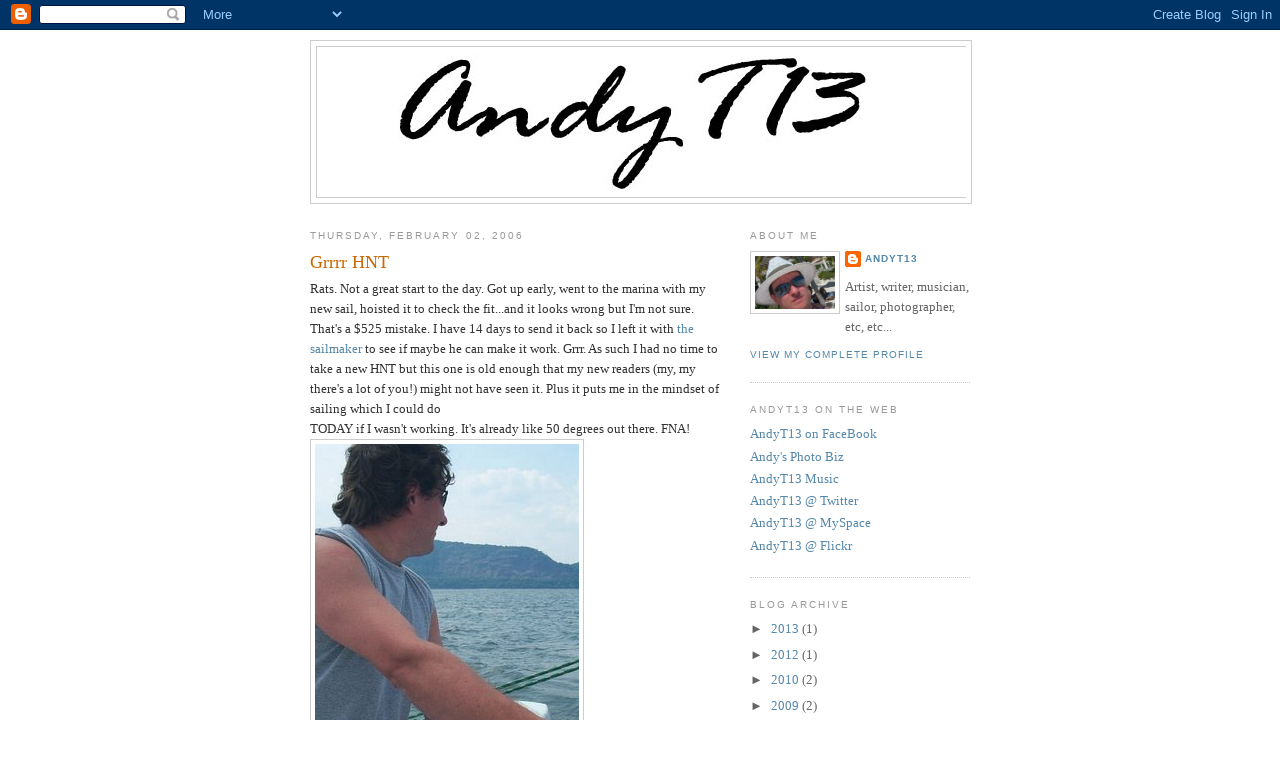

--- FILE ---
content_type: text/html; charset=UTF-8
request_url: https://andyt13.blogspot.com/2006/02/grrrr-hnt.html?showComment=1138938000000
body_size: 16276
content:
<!DOCTYPE html>
<html dir='ltr'>
<head>
<link href='https://www.blogger.com/static/v1/widgets/55013136-widget_css_bundle.css' rel='stylesheet' type='text/css'/>
<meta content='text/html; charset=UTF-8' http-equiv='Content-Type'/>
<meta content='blogger' name='generator'/>
<link href='https://andyt13.blogspot.com/favicon.ico' rel='icon' type='image/x-icon'/>
<link href='http://andyt13.blogspot.com/2006/02/grrrr-hnt.html' rel='canonical'/>
<!--Can't find substitution for tag [blog.ieCssRetrofitLinks]-->
<link href='http://photos1.blogger.com/blogger/20/1260/400/andysail.0.0.jpg' rel='image_src'/>
<meta content='http://andyt13.blogspot.com/2006/02/grrrr-hnt.html' property='og:url'/>
<meta content='Grrrr HNT' property='og:title'/>
<meta content='Rats. Not a great start to the day. Got up early, went to the marina with my new sail, hoisted it to check the fit...and it looks wrong but ...' property='og:description'/>
<meta content='https://lh3.googleusercontent.com/blogger_img_proxy/AEn0k_uuZKRcKf9ryKiqemlXQb0hNO6Y1Wor5z2xT5cJhbeFmZsgPIda_KKh5y_ugKCYoTNlI3p_AU9ugOyqoYTXLJ_VuZCdZN656-IydKSV7zCnQu276DJWXb7-u-OeIKk-dyEC=w1200-h630-p-k-no-nu' property='og:image'/>
<title>ANDYT13: Grrrr HNT</title>
<style id='page-skin-1' type='text/css'><!--
/*
-----------------------------------------------
Blogger Template Style
Name:     Minima
Date:     26 Feb 2004
Updated by: Blogger Team
----------------------------------------------- */
/* Use this with templates/template-twocol.html */
body {
background:#ffffff;
margin:0;
color:#333333;
font:x-small Georgia Serif;
font-size/* */:/**/small;
font-size: /**/small;
text-align: center;
}
a:link {
color:#5588aa;
text-decoration:none;
}
a:visited {
color:#999999;
text-decoration:none;
}
a:hover {
color:#cc6600;
text-decoration:underline;
}
a img {
border-width:0;
}
/* Header
-----------------------------------------------
*/
#header-wrapper {
width:660px;
margin:0 auto 10px;
border:1px solid #cccccc;
}
#header-inner {
background-position: center;
margin-left: auto;
margin-right: auto;
}
#header {
margin: 5px;
border: 1px solid #cccccc;
text-align: center;
color:#666666;
}
#header h1 {
margin:5px 5px 0;
padding:15px 20px .25em;
line-height:1.2em;
text-transform:uppercase;
letter-spacing:.2em;
font: normal normal 200% Georgia, Serif;
}
#header a {
color:#666666;
text-decoration:none;
}
#header a:hover {
color:#666666;
}
#header .description {
margin:0 5px 5px;
padding:0 20px 15px;
max-width:700px;
text-transform:uppercase;
letter-spacing:.2em;
line-height: 1.4em;
font: normal normal 78% 'Trebuchet MS', Trebuchet, Arial, Verdana, Sans-serif;
color: #999999;
}
#header img {
margin-left: auto;
margin-right: auto;
}
/* Outer-Wrapper
----------------------------------------------- */
#outer-wrapper {
width: 660px;
margin:0 auto;
padding:10px;
text-align:left;
font: normal normal 100% Georgia, Serif;
}
#main-wrapper {
width: 410px;
float: left;
word-wrap: break-word; /* fix for long text breaking sidebar float in IE */
overflow: hidden;     /* fix for long non-text content breaking IE sidebar float */
}
#sidebar-wrapper {
width: 220px;
float: right;
word-wrap: break-word; /* fix for long text breaking sidebar float in IE */
overflow: hidden;      /* fix for long non-text content breaking IE sidebar float */
}
/* Headings
----------------------------------------------- */
h2 {
margin:1.5em 0 .75em;
font:normal normal 78% 'Trebuchet MS',Trebuchet,Arial,Verdana,Sans-serif;
line-height: 1.4em;
text-transform:uppercase;
letter-spacing:.2em;
color:#999999;
}
/* Posts
-----------------------------------------------
*/
h2.date-header {
margin:1.5em 0 .5em;
}
.post {
margin:.5em 0 1.5em;
border-bottom:1px dotted #cccccc;
padding-bottom:1.5em;
}
.post h3 {
margin:.25em 0 0;
padding:0 0 4px;
font-size:140%;
font-weight:normal;
line-height:1.4em;
color:#cc6600;
}
.post h3 a, .post h3 a:visited, .post h3 strong {
display:block;
text-decoration:none;
color:#cc6600;
font-weight:normal;
}
.post h3 strong, .post h3 a:hover {
color:#333333;
}
.post-body {
margin:0 0 .75em;
line-height:1.6em;
}
.post-body blockquote {
line-height:1.3em;
}
.post-footer {
margin: .75em 0;
color:#999999;
text-transform:uppercase;
letter-spacing:.1em;
font: normal normal 78% 'Trebuchet MS', Trebuchet, Arial, Verdana, Sans-serif;
line-height: 1.4em;
}
.comment-link {
margin-left:.6em;
}
.post img, table.tr-caption-container {
padding:4px;
border:1px solid #cccccc;
}
.tr-caption-container img {
border: none;
padding: 0;
}
.post blockquote {
margin:1em 20px;
}
.post blockquote p {
margin:.75em 0;
}
/* Comments
----------------------------------------------- */
#comments h4 {
margin:1em 0;
font-weight: bold;
line-height: 1.4em;
text-transform:uppercase;
letter-spacing:.2em;
color: #999999;
}
#comments-block {
margin:1em 0 1.5em;
line-height:1.6em;
}
#comments-block .comment-author {
margin:.5em 0;
}
#comments-block .comment-body {
margin:.25em 0 0;
}
#comments-block .comment-footer {
margin:-.25em 0 2em;
line-height: 1.4em;
text-transform:uppercase;
letter-spacing:.1em;
}
#comments-block .comment-body p {
margin:0 0 .75em;
}
.deleted-comment {
font-style:italic;
color:gray;
}
#blog-pager-newer-link {
float: left;
}
#blog-pager-older-link {
float: right;
}
#blog-pager {
text-align: center;
}
.feed-links {
clear: both;
line-height: 2.5em;
}
/* Sidebar Content
----------------------------------------------- */
.sidebar {
color: #666666;
line-height: 1.5em;
}
.sidebar ul {
list-style:none;
margin:0 0 0;
padding:0 0 0;
}
.sidebar li {
margin:0;
padding-top:0;
padding-right:0;
padding-bottom:.25em;
padding-left:15px;
text-indent:-15px;
line-height:1.5em;
}
.sidebar .widget, .main .widget {
border-bottom:1px dotted #cccccc;
margin:0 0 1.5em;
padding:0 0 1.5em;
}
.main .Blog {
border-bottom-width: 0;
}
/* Profile
----------------------------------------------- */
.profile-img {
float: left;
margin-top: 0;
margin-right: 5px;
margin-bottom: 5px;
margin-left: 0;
padding: 4px;
border: 1px solid #cccccc;
}
.profile-data {
margin:0;
text-transform:uppercase;
letter-spacing:.1em;
font: normal normal 78% 'Trebuchet MS', Trebuchet, Arial, Verdana, Sans-serif;
color: #999999;
font-weight: bold;
line-height: 1.6em;
}
.profile-datablock {
margin:.5em 0 .5em;
}
.profile-textblock {
margin: 0.5em 0;
line-height: 1.6em;
}
.profile-link {
font: normal normal 78% 'Trebuchet MS', Trebuchet, Arial, Verdana, Sans-serif;
text-transform: uppercase;
letter-spacing: .1em;
}
/* Footer
----------------------------------------------- */
#footer {
width:660px;
clear:both;
margin:0 auto;
padding-top:15px;
line-height: 1.6em;
text-transform:uppercase;
letter-spacing:.1em;
text-align: center;
}

--></style>
<link href='https://www.blogger.com/dyn-css/authorization.css?targetBlogID=14054376&amp;zx=1a143b7b-caab-4083-88ab-c6623dd03f8e' media='none' onload='if(media!=&#39;all&#39;)media=&#39;all&#39;' rel='stylesheet'/><noscript><link href='https://www.blogger.com/dyn-css/authorization.css?targetBlogID=14054376&amp;zx=1a143b7b-caab-4083-88ab-c6623dd03f8e' rel='stylesheet'/></noscript>
<meta name='google-adsense-platform-account' content='ca-host-pub-1556223355139109'/>
<meta name='google-adsense-platform-domain' content='blogspot.com'/>

</head>
<body>
<div class='navbar section' id='navbar'><div class='widget Navbar' data-version='1' id='Navbar1'><script type="text/javascript">
    function setAttributeOnload(object, attribute, val) {
      if(window.addEventListener) {
        window.addEventListener('load',
          function(){ object[attribute] = val; }, false);
      } else {
        window.attachEvent('onload', function(){ object[attribute] = val; });
      }
    }
  </script>
<div id="navbar-iframe-container"></div>
<script type="text/javascript" src="https://apis.google.com/js/platform.js"></script>
<script type="text/javascript">
      gapi.load("gapi.iframes:gapi.iframes.style.bubble", function() {
        if (gapi.iframes && gapi.iframes.getContext) {
          gapi.iframes.getContext().openChild({
              url: 'https://www.blogger.com/navbar/14054376?po\x3d113889268265671352\x26origin\x3dhttps://andyt13.blogspot.com',
              where: document.getElementById("navbar-iframe-container"),
              id: "navbar-iframe"
          });
        }
      });
    </script><script type="text/javascript">
(function() {
var script = document.createElement('script');
script.type = 'text/javascript';
script.src = '//pagead2.googlesyndication.com/pagead/js/google_top_exp.js';
var head = document.getElementsByTagName('head')[0];
if (head) {
head.appendChild(script);
}})();
</script>
</div></div>
<div id='outer-wrapper'><div id='wrap2'>
<!-- skip links for text browsers -->
<span id='skiplinks' style='display:none;'>
<a href='#main'>skip to main </a> |
      <a href='#sidebar'>skip to sidebar</a>
</span>
<div id='header-wrapper'>
<div class='header section' id='header'><div class='widget Header' data-version='1' id='Header1'>
<div id='header-inner'>
<a href='https://andyt13.blogspot.com/' style='display: block'>
<img alt='ANDYT13' height='150px; ' id='Header1_headerimg' src='https://blogger.googleusercontent.com/img/b/R29vZ2xl/AVvXsEhk88BZFxUs3KjfVZoguvJhe4FFnLwVnViabJhCJp_7CjruZOYIM4nrMMizhOhFs7IXrMLWRsyJXW_kVTcUK78lLGEHHrYADsUaGCXcfPa4m6r98wVewSSTtYMu55jCMYBpjjS1hw/s1600-r/andyt13-logo-large.jpg' style='display: block' width='652px; '/>
</a>
</div>
</div></div>
</div>
<div id='content-wrapper'>
<div id='crosscol-wrapper' style='text-align:center'>
<div class='crosscol no-items section' id='crosscol'></div>
</div>
<div id='main-wrapper'>
<div class='main section' id='main'><div class='widget Blog' data-version='1' id='Blog1'>
<div class='blog-posts hfeed'>

          <div class="date-outer">
        
<h2 class='date-header'><span>Thursday, February 02, 2006</span></h2>

          <div class="date-posts">
        
<div class='post-outer'>
<div class='post hentry uncustomized-post-template' itemprop='blogPost' itemscope='itemscope' itemtype='http://schema.org/BlogPosting'>
<meta content='http://photos1.blogger.com/blogger/20/1260/400/andysail.0.0.jpg' itemprop='image_url'/>
<meta content='14054376' itemprop='blogId'/>
<meta content='113889268265671352' itemprop='postId'/>
<a name='113889268265671352'></a>
<h3 class='post-title entry-title' itemprop='name'>
Grrrr HNT
</h3>
<div class='post-header'>
<div class='post-header-line-1'></div>
</div>
<div class='post-body entry-content' id='post-body-113889268265671352' itemprop='description articleBody'>
Rats. Not a great start to the day. Got up early, went to the marina with my new sail, hoisted it to check the fit...and it looks wrong but I'm not sure. That's a $525 mistake. I have 14 days to send it back so I left it with <a href="http://www.samalotmarine.com">the sailmaker</a> to see if maybe he can make it work. Grrr. As such I had no time to take a new HNT but this one is old enough that my new readers (my, my there's a lot of you!) might not have seen it. Plus it puts me in the mindset of sailing which I could do<br />TODAY if I wasn't working. It's already like 50 degrees out there. FNA!<br /> <a href="//photos1.blogger.com/blogger/20/1260/1600/andysail.0.0.jpg"><img alt="" border="0" src="//photos1.blogger.com/blogger/20/1260/400/andysail.0.0.jpg" style="CURSOR: hand"></a>
<div style='clear: both;'></div>
</div>
<div class='post-footer'>
<div class='post-footer-line post-footer-line-1'>
<span class='post-author vcard'>
Posted by
<span class='fn' itemprop='author' itemscope='itemscope' itemtype='http://schema.org/Person'>
<meta content='https://www.blogger.com/profile/04550895881104047231' itemprop='url'/>
<a class='g-profile' href='https://www.blogger.com/profile/04550895881104047231' rel='author' title='author profile'>
<span itemprop='name'>AndyT13</span>
</a>
</span>
</span>
<span class='post-timestamp'>
at
<meta content='http://andyt13.blogspot.com/2006/02/grrrr-hnt.html' itemprop='url'/>
<a class='timestamp-link' href='https://andyt13.blogspot.com/2006/02/grrrr-hnt.html' rel='bookmark' title='permanent link'><abbr class='published' itemprop='datePublished' title='2006-02-02T09:59:00-05:00'>9:59 AM</abbr></a>
</span>
<span class='post-comment-link'>
</span>
<span class='post-icons'>
<span class='item-action'>
<a href='https://www.blogger.com/email-post/14054376/113889268265671352' title='Email Post'>
<img alt='' class='icon-action' height='13' src='https://resources.blogblog.com/img/icon18_email.gif' width='18'/>
</a>
</span>
<span class='item-control blog-admin pid-783935857'>
<a href='https://www.blogger.com/post-edit.g?blogID=14054376&postID=113889268265671352&from=pencil' title='Edit Post'>
<img alt='' class='icon-action' height='18' src='https://resources.blogblog.com/img/icon18_edit_allbkg.gif' width='18'/>
</a>
</span>
</span>
<div class='post-share-buttons goog-inline-block'>
</div>
</div>
<div class='post-footer-line post-footer-line-2'>
<span class='post-labels'>
</span>
</div>
<div class='post-footer-line post-footer-line-3'>
<span class='post-location'>
</span>
</div>
</div>
</div>
<div class='comments' id='comments'>
<a name='comments'></a>
<h4>37 comments:</h4>
<div id='Blog1_comments-block-wrapper'>
<dl class='avatar-comment-indent' id='comments-block'>
<dt class='comment-author ' id='c113889979482186453'>
<a name='c113889979482186453'></a>
<div class="avatar-image-container avatar-stock"><span dir="ltr"><a href="https://www.blogger.com/profile/01610804848118744853" target="" rel="nofollow" onclick="" class="avatar-hovercard" id="av-113889979482186453-01610804848118744853"><img src="//www.blogger.com/img/blogger_logo_round_35.png" width="35" height="35" alt="" title="madgirl">

</a></span></div>
<a href='https://www.blogger.com/profile/01610804848118744853' rel='nofollow'>madgirl</a>
said...
</dt>
<dd class='comment-body' id='Blog1_cmt-113889979482186453'>
<p>
great pic, andy!  id love to be on a boat sailin around today.  altho id settle for just havin the weather warm enough to wear a tshirt :)<BR/><BR/>happy HNT, you!
</p>
</dd>
<dd class='comment-footer'>
<span class='comment-timestamp'>
<a href='https://andyt13.blogspot.com/2006/02/grrrr-hnt.html?showComment=1138899780000#c113889979482186453' title='comment permalink'>
12:03 PM
</a>
<span class='item-control blog-admin pid-1933294643'>
<a class='comment-delete' href='https://www.blogger.com/comment/delete/14054376/113889979482186453' title='Delete Comment'>
<img src='https://resources.blogblog.com/img/icon_delete13.gif'/>
</a>
</span>
</span>
</dd>
<dt class='comment-author ' id='c113889982231262911'>
<a name='c113889982231262911'></a>
<div class="avatar-image-container avatar-stock"><span dir="ltr"><img src="//resources.blogblog.com/img/blank.gif" width="35" height="35" alt="" title="Anonymous">

</span></div>
Anonymous
said...
</dt>
<dd class='comment-body' id='Blog1_cmt-113889982231262911'>
<p>
Nice!  I am more of a canoe-er myself being canadian and all but anything on the water is always a good thing.<BR/>Happy HNT!
</p>
</dd>
<dd class='comment-footer'>
<span class='comment-timestamp'>
<a href='https://andyt13.blogspot.com/2006/02/grrrr-hnt.html?showComment=1138899780001#c113889982231262911' title='comment permalink'>
12:03 PM
</a>
<span class='item-control blog-admin pid-1237181229'>
<a class='comment-delete' href='https://www.blogger.com/comment/delete/14054376/113889982231262911' title='Delete Comment'>
<img src='https://resources.blogblog.com/img/icon_delete13.gif'/>
</a>
</span>
</span>
</dd>
<dt class='comment-author ' id='c113889990685252599'>
<a name='c113889990685252599'></a>
<div class="avatar-image-container avatar-stock"><span dir="ltr"><a href="https://www.blogger.com/profile/04149659418738772000" target="" rel="nofollow" onclick="" class="avatar-hovercard" id="av-113889990685252599-04149659418738772000"><img src="//www.blogger.com/img/blogger_logo_round_35.png" width="35" height="35" alt="" title="MightyLambchop">

</a></span></div>
<a href='https://www.blogger.com/profile/04149659418738772000' rel='nofollow'>MightyLambchop</a>
said...
</dt>
<dd class='comment-body' id='Blog1_cmt-113889990685252599'>
<p>
Looks like fun! Hope all works out with your sail.<BR/>HHNT!
</p>
</dd>
<dd class='comment-footer'>
<span class='comment-timestamp'>
<a href='https://andyt13.blogspot.com/2006/02/grrrr-hnt.html?showComment=1138899900000#c113889990685252599' title='comment permalink'>
12:05 PM
</a>
<span class='item-control blog-admin pid-129335259'>
<a class='comment-delete' href='https://www.blogger.com/comment/delete/14054376/113889990685252599' title='Delete Comment'>
<img src='https://resources.blogblog.com/img/icon_delete13.gif'/>
</a>
</span>
</span>
</dd>
<dt class='comment-author ' id='c113890268657551072'>
<a name='c113890268657551072'></a>
<div class="avatar-image-container vcard"><span dir="ltr"><a href="https://www.blogger.com/profile/09813476500121784003" target="" rel="nofollow" onclick="" class="avatar-hovercard" id="av-113890268657551072-09813476500121784003"><img src="https://resources.blogblog.com/img/blank.gif" width="35" height="35" class="delayLoad" style="display: none;" longdesc="//blogger.googleusercontent.com/img/b/R29vZ2xl/AVvXsEjFv-T7BHKUsXebDx8gFtu_nSC69dNt1hCR2hzAZlXZQ-1Iy_j7IQR-diLwAy5UR-Ompgmk2TTEjU1zfmz2S5dgMlylU8WuIac7NT9V1lb0cG_IUHdyRocyeJa2D8mfmA/s45-c/IMG_8428.JPG" alt="" title="Sunny Delight">

<noscript><img src="//blogger.googleusercontent.com/img/b/R29vZ2xl/AVvXsEjFv-T7BHKUsXebDx8gFtu_nSC69dNt1hCR2hzAZlXZQ-1Iy_j7IQR-diLwAy5UR-Ompgmk2TTEjU1zfmz2S5dgMlylU8WuIac7NT9V1lb0cG_IUHdyRocyeJa2D8mfmA/s45-c/IMG_8428.JPG" width="35" height="35" class="photo" alt=""></noscript></a></span></div>
<a href='https://www.blogger.com/profile/09813476500121784003' rel='nofollow'>Sunny Delight</a>
said...
</dt>
<dd class='comment-body' id='Blog1_cmt-113890268657551072'>
<p>
beautiful....um the arms, the view, all of it....I have been sailing once,and fell in love with it.....luck you!<BR/>Happy HNT! and thanks for the nice comment on my blog :)
</p>
</dd>
<dd class='comment-footer'>
<span class='comment-timestamp'>
<a href='https://andyt13.blogspot.com/2006/02/grrrr-hnt.html?showComment=1138902660000#c113890268657551072' title='comment permalink'>
12:51 PM
</a>
<span class='item-control blog-admin pid-1667149299'>
<a class='comment-delete' href='https://www.blogger.com/comment/delete/14054376/113890268657551072' title='Delete Comment'>
<img src='https://resources.blogblog.com/img/icon_delete13.gif'/>
</a>
</span>
</span>
</dd>
<dt class='comment-author ' id='c113890348511823798'>
<a name='c113890348511823798'></a>
<div class="avatar-image-container vcard"><span dir="ltr"><a href="https://www.blogger.com/profile/05009071290156687754" target="" rel="nofollow" onclick="" class="avatar-hovercard" id="av-113890348511823798-05009071290156687754"><img src="https://resources.blogblog.com/img/blank.gif" width="35" height="35" class="delayLoad" style="display: none;" longdesc="//4.bp.blogspot.com/_m-cDzOVLr2c/Satir6hvUUI/AAAAAAAAC58/ksoqvNf8HbY/S45-s35/876208250_0d856597e8_t.jpg" alt="" title="MG">

<noscript><img src="//4.bp.blogspot.com/_m-cDzOVLr2c/Satir6hvUUI/AAAAAAAAC58/ksoqvNf8HbY/S45-s35/876208250_0d856597e8_t.jpg" width="35" height="35" class="photo" alt=""></noscript></a></span></div>
<a href='https://www.blogger.com/profile/05009071290156687754' rel='nofollow'>MG</a>
said...
</dt>
<dd class='comment-body' id='Blog1_cmt-113890348511823798'>
<p>
I love that so many of you HNT's are close to the water and with the wind in your hair.... and... that a rip in your jeans?  Happy HNT
</p>
</dd>
<dd class='comment-footer'>
<span class='comment-timestamp'>
<a href='https://andyt13.blogspot.com/2006/02/grrrr-hnt.html?showComment=1138903440000#c113890348511823798' title='comment permalink'>
1:04 PM
</a>
<span class='item-control blog-admin pid-1268803988'>
<a class='comment-delete' href='https://www.blogger.com/comment/delete/14054376/113890348511823798' title='Delete Comment'>
<img src='https://resources.blogblog.com/img/icon_delete13.gif'/>
</a>
</span>
</span>
</dd>
<dt class='comment-author ' id='c113890596627843170'>
<a name='c113890596627843170'></a>
<div class="avatar-image-container vcard"><span dir="ltr"><a href="https://www.blogger.com/profile/13866502742081896301" target="" rel="nofollow" onclick="" class="avatar-hovercard" id="av-113890596627843170-13866502742081896301"><img src="https://resources.blogblog.com/img/blank.gif" width="35" height="35" class="delayLoad" style="display: none;" longdesc="//blogger.googleusercontent.com/img/b/R29vZ2xl/AVvXsEgh5tmDMGI3AgbEM4mf73xbLCAPch9RYKasLZC6XeBiy5XEmU2XPny5xGnVtJqz-Ik3kurK0uvdpjQUvvWQ9df82eNzn4oQVK_eNFN3wwbV24WmWDQVT3VCWFxkCaZdFQ/s45-c/*" alt="" title="Shauna">

<noscript><img src="//blogger.googleusercontent.com/img/b/R29vZ2xl/AVvXsEgh5tmDMGI3AgbEM4mf73xbLCAPch9RYKasLZC6XeBiy5XEmU2XPny5xGnVtJqz-Ik3kurK0uvdpjQUvvWQ9df82eNzn4oQVK_eNFN3wwbV24WmWDQVT3VCWFxkCaZdFQ/s45-c/*" width="35" height="35" class="photo" alt=""></noscript></a></span></div>
<a href='https://www.blogger.com/profile/13866502742081896301' rel='nofollow'>Shauna</a>
said...
</dt>
<dd class='comment-body' id='Blog1_cmt-113890596627843170'>
<p>
I'm more than a little jealous at all this talk of sailing!!!
</p>
</dd>
<dd class='comment-footer'>
<span class='comment-timestamp'>
<a href='https://andyt13.blogspot.com/2006/02/grrrr-hnt.html?showComment=1138905960000#c113890596627843170' title='comment permalink'>
1:46 PM
</a>
<span class='item-control blog-admin pid-1812088457'>
<a class='comment-delete' href='https://www.blogger.com/comment/delete/14054376/113890596627843170' title='Delete Comment'>
<img src='https://resources.blogblog.com/img/icon_delete13.gif'/>
</a>
</span>
</span>
</dd>
<dt class='comment-author ' id='c113890679665730377'>
<a name='c113890679665730377'></a>
<div class="avatar-image-container vcard"><span dir="ltr"><a href="https://www.blogger.com/profile/15467402884337402637" target="" rel="nofollow" onclick="" class="avatar-hovercard" id="av-113890679665730377-15467402884337402637"><img src="https://resources.blogblog.com/img/blank.gif" width="35" height="35" class="delayLoad" style="display: none;" longdesc="//blogger.googleusercontent.com/img/b/R29vZ2xl/AVvXsEi2DnUsc7UEOJeTR2HNt690b24A0NabWVrly0xAnhK2bpz7Hco_ek9kuxOprnmn2LoDr9930wyTj8mTwmA3naQnsD0iiNdIWtdrC3wFQ0KcOciQQMZihFif3bjxDQfMZw/s45-c/6081633502_c5b21036d4_b.jpg" alt="" title="Jen">

<noscript><img src="//blogger.googleusercontent.com/img/b/R29vZ2xl/AVvXsEi2DnUsc7UEOJeTR2HNt690b24A0NabWVrly0xAnhK2bpz7Hco_ek9kuxOprnmn2LoDr9930wyTj8mTwmA3naQnsD0iiNdIWtdrC3wFQ0KcOciQQMZihFif3bjxDQfMZw/s45-c/6081633502_c5b21036d4_b.jpg" width="35" height="35" class="photo" alt=""></noscript></a></span></div>
<a href='https://www.blogger.com/profile/15467402884337402637' rel='nofollow'>Jen</a>
said...
</dt>
<dd class='comment-body' id='Blog1_cmt-113890679665730377'>
<p>
I could go sailing right about now!<BR/><BR/>HHNT
</p>
</dd>
<dd class='comment-footer'>
<span class='comment-timestamp'>
<a href='https://andyt13.blogspot.com/2006/02/grrrr-hnt.html?showComment=1138906740000#c113890679665730377' title='comment permalink'>
1:59 PM
</a>
<span class='item-control blog-admin pid-1581358877'>
<a class='comment-delete' href='https://www.blogger.com/comment/delete/14054376/113890679665730377' title='Delete Comment'>
<img src='https://resources.blogblog.com/img/icon_delete13.gif'/>
</a>
</span>
</span>
</dd>
<dt class='comment-author ' id='c113890696574794336'>
<a name='c113890696574794336'></a>
<div class="avatar-image-container vcard"><span dir="ltr"><a href="https://www.blogger.com/profile/07697152455537227185" target="" rel="nofollow" onclick="" class="avatar-hovercard" id="av-113890696574794336-07697152455537227185"><img src="https://resources.blogblog.com/img/blank.gif" width="35" height="35" class="delayLoad" style="display: none;" longdesc="//3.bp.blogspot.com/_L8eCFV7lH68/SaqHSvLAADI/AAAAAAAAAIQ/xdGnh0WWofc/S45-s35/mx.jpg" alt="" title="Madame X">

<noscript><img src="//3.bp.blogspot.com/_L8eCFV7lH68/SaqHSvLAADI/AAAAAAAAAIQ/xdGnh0WWofc/S45-s35/mx.jpg" width="35" height="35" class="photo" alt=""></noscript></a></span></div>
<a href='https://www.blogger.com/profile/07697152455537227185' rel='nofollow'>Madame X</a>
said...
</dt>
<dd class='comment-body' id='Blog1_cmt-113890696574794336'>
<p>
Andy you know I love that Pic but I get a little sea sick every time a see a boat.
</p>
</dd>
<dd class='comment-footer'>
<span class='comment-timestamp'>
<a href='https://andyt13.blogspot.com/2006/02/grrrr-hnt.html?showComment=1138906920000#c113890696574794336' title='comment permalink'>
2:02 PM
</a>
<span class='item-control blog-admin pid-719290559'>
<a class='comment-delete' href='https://www.blogger.com/comment/delete/14054376/113890696574794336' title='Delete Comment'>
<img src='https://resources.blogblog.com/img/icon_delete13.gif'/>
</a>
</span>
</span>
</dd>
<dt class='comment-author ' id='c113890736288589158'>
<a name='c113890736288589158'></a>
<div class="avatar-image-container vcard"><span dir="ltr"><a href="https://www.blogger.com/profile/00636237187491905263" target="" rel="nofollow" onclick="" class="avatar-hovercard" id="av-113890736288589158-00636237187491905263"><img src="https://resources.blogblog.com/img/blank.gif" width="35" height="35" class="delayLoad" style="display: none;" longdesc="//blogger.googleusercontent.com/img/b/R29vZ2xl/AVvXsEgAQ2Tb7Hl6nI0SvWyMtoeOM4_rS7pZDw-OzkfsTpLYPnFuWIpXxm-xdPDwpWsqMsPfIz9cG_UVmWhN3BtjJwczin2oEbP5s39oNt4IxjZbY9hKhBDUZop80zVm6-eTgQ/s45-c/IMG_1461.JPG" alt="" title="Blondie...">

<noscript><img src="//blogger.googleusercontent.com/img/b/R29vZ2xl/AVvXsEgAQ2Tb7Hl6nI0SvWyMtoeOM4_rS7pZDw-OzkfsTpLYPnFuWIpXxm-xdPDwpWsqMsPfIz9cG_UVmWhN3BtjJwczin2oEbP5s39oNt4IxjZbY9hKhBDUZop80zVm6-eTgQ/s45-c/IMG_1461.JPG" width="35" height="35" class="photo" alt=""></noscript></a></span></div>
<a href='https://www.blogger.com/profile/00636237187491905263' rel='nofollow'>Blondie...</a>
said...
</dt>
<dd class='comment-body' id='Blog1_cmt-113890736288589158'>
<p>
I hope you get the right sail!!  It is such a relaxing & exhilarating sport. <BR/><BR/>Happy HNT!
</p>
</dd>
<dd class='comment-footer'>
<span class='comment-timestamp'>
<a href='https://andyt13.blogspot.com/2006/02/grrrr-hnt.html?showComment=1138907340000#c113890736288589158' title='comment permalink'>
2:09 PM
</a>
<span class='item-control blog-admin pid-589777400'>
<a class='comment-delete' href='https://www.blogger.com/comment/delete/14054376/113890736288589158' title='Delete Comment'>
<img src='https://resources.blogblog.com/img/icon_delete13.gif'/>
</a>
</span>
</span>
</dd>
<dt class='comment-author ' id='c113890739008632194'>
<a name='c113890739008632194'></a>
<div class="avatar-image-container vcard"><span dir="ltr"><a href="https://www.blogger.com/profile/16062762585224798388" target="" rel="nofollow" onclick="" class="avatar-hovercard" id="av-113890739008632194-16062762585224798388"><img src="https://resources.blogblog.com/img/blank.gif" width="35" height="35" class="delayLoad" style="display: none;" longdesc="//blogger.googleusercontent.com/img/b/R29vZ2xl/AVvXsEislaqiuZXJdikZalLWAuWTMFjX7h3qk5ludFUfvj-OhMWMByw9w5e4LGiOhLFaXA9ZTuHXqCYeq73ak026a6tZyGGnGVeT0NOrWWqF9hB9bQL7RdCED3nU7Un168lICpU/s45-c/flowerbackground.png" alt="" title="Just Me">

<noscript><img src="//blogger.googleusercontent.com/img/b/R29vZ2xl/AVvXsEislaqiuZXJdikZalLWAuWTMFjX7h3qk5ludFUfvj-OhMWMByw9w5e4LGiOhLFaXA9ZTuHXqCYeq73ak026a6tZyGGnGVeT0NOrWWqF9hB9bQL7RdCED3nU7Un168lICpU/s45-c/flowerbackground.png" width="35" height="35" class="photo" alt=""></noscript></a></span></div>
<a href='https://www.blogger.com/profile/16062762585224798388' rel='nofollow'>Just Me</a>
said...
</dt>
<dd class='comment-body' id='Blog1_cmt-113890739008632194'>
<p>
Nice pic! Looks like it was a fun day. Good luck with your sail problem.
</p>
</dd>
<dd class='comment-footer'>
<span class='comment-timestamp'>
<a href='https://andyt13.blogspot.com/2006/02/grrrr-hnt.html?showComment=1138907340001#c113890739008632194' title='comment permalink'>
2:09 PM
</a>
<span class='item-control blog-admin pid-827034091'>
<a class='comment-delete' href='https://www.blogger.com/comment/delete/14054376/113890739008632194' title='Delete Comment'>
<img src='https://resources.blogblog.com/img/icon_delete13.gif'/>
</a>
</span>
</span>
</dd>
<dt class='comment-author ' id='c113890778857834020'>
<a name='c113890778857834020'></a>
<div class="avatar-image-container vcard"><span dir="ltr"><a href="https://www.blogger.com/profile/07697152455537227185" target="" rel="nofollow" onclick="" class="avatar-hovercard" id="av-113890778857834020-07697152455537227185"><img src="https://resources.blogblog.com/img/blank.gif" width="35" height="35" class="delayLoad" style="display: none;" longdesc="//3.bp.blogspot.com/_L8eCFV7lH68/SaqHSvLAADI/AAAAAAAAAIQ/xdGnh0WWofc/S45-s35/mx.jpg" alt="" title="Madame X">

<noscript><img src="//3.bp.blogspot.com/_L8eCFV7lH68/SaqHSvLAADI/AAAAAAAAAIQ/xdGnh0WWofc/S45-s35/mx.jpg" width="35" height="35" class="photo" alt=""></noscript></a></span></div>
<a href='https://www.blogger.com/profile/07697152455537227185' rel='nofollow'>Madame X</a>
said...
</dt>
<dd class='comment-body' id='Blog1_cmt-113890778857834020'>
<p>
Nope! My seasickness dooms you to selling the Gala and buying me something shiny. Why...cause I worth it!<BR/><BR/><BR/><BR/><BR/>hehehehehe
</p>
</dd>
<dd class='comment-footer'>
<span class='comment-timestamp'>
<a href='https://andyt13.blogspot.com/2006/02/grrrr-hnt.html?showComment=1138907760000#c113890778857834020' title='comment permalink'>
2:16 PM
</a>
<span class='item-control blog-admin pid-719290559'>
<a class='comment-delete' href='https://www.blogger.com/comment/delete/14054376/113890778857834020' title='Delete Comment'>
<img src='https://resources.blogblog.com/img/icon_delete13.gif'/>
</a>
</span>
</span>
</dd>
<dt class='comment-author ' id='c113890831482885767'>
<a name='c113890831482885767'></a>
<div class="avatar-image-container vcard"><span dir="ltr"><a href="https://www.blogger.com/profile/17259558876349307173" target="" rel="nofollow" onclick="" class="avatar-hovercard" id="av-113890831482885767-17259558876349307173"><img src="https://resources.blogblog.com/img/blank.gif" width="35" height="35" class="delayLoad" style="display: none;" longdesc="//blogger.googleusercontent.com/img/b/R29vZ2xl/AVvXsEgTpdYVY6QdHO7jJFmlRiUfxaXMVBeIuQaDZHiH4t0PsVuPxJ2mWYPAXdVCcQNl3mBsWHPLLCOdDL1XUjPFIRcG1rYEW2-QOYPxe78ns1cuWiN2a0Y9lsG6g9r-2zAudA/s45-c/limedye1.jpg" alt="" title="lime">

<noscript><img src="//blogger.googleusercontent.com/img/b/R29vZ2xl/AVvXsEgTpdYVY6QdHO7jJFmlRiUfxaXMVBeIuQaDZHiH4t0PsVuPxJ2mWYPAXdVCcQNl3mBsWHPLLCOdDL1XUjPFIRcG1rYEW2-QOYPxe78ns1cuWiN2a0Y9lsG6g9r-2zAudA/s45-c/limedye1.jpg" width="35" height="35" class="photo" alt=""></noscript></a></span></div>
<a href='https://www.blogger.com/profile/17259558876349307173' rel='nofollow'>lime</a>
said...
</dt>
<dd class='comment-body' id='Blog1_cmt-113890831482885767'>
<p>
looks like a great place to be!  happy HNT!  good reprisal!
</p>
</dd>
<dd class='comment-footer'>
<span class='comment-timestamp'>
<a href='https://andyt13.blogspot.com/2006/02/grrrr-hnt.html?showComment=1138908300000#c113890831482885767' title='comment permalink'>
2:25 PM
</a>
<span class='item-control blog-admin pid-992704740'>
<a class='comment-delete' href='https://www.blogger.com/comment/delete/14054376/113890831482885767' title='Delete Comment'>
<img src='https://resources.blogblog.com/img/icon_delete13.gif'/>
</a>
</span>
</span>
</dd>
<dt class='comment-author ' id='c113890837879231963'>
<a name='c113890837879231963'></a>
<div class="avatar-image-container avatar-stock"><span dir="ltr"><img src="//resources.blogblog.com/img/blank.gif" width="35" height="35" alt="" title="Anonymous">

</span></div>
Anonymous
said...
</dt>
<dd class='comment-body' id='Blog1_cmt-113890837879231963'>
<p>
Sorry you had problems hoisting your sail... ;) ...HHNT
</p>
</dd>
<dd class='comment-footer'>
<span class='comment-timestamp'>
<a href='https://andyt13.blogspot.com/2006/02/grrrr-hnt.html?showComment=1138908360000#c113890837879231963' title='comment permalink'>
2:26 PM
</a>
<span class='item-control blog-admin pid-2107585843'>
<a class='comment-delete' href='https://www.blogger.com/comment/delete/14054376/113890837879231963' title='Delete Comment'>
<img src='https://resources.blogblog.com/img/icon_delete13.gif'/>
</a>
</span>
</span>
</dd>
<dt class='comment-author ' id='c113891036272692925'>
<a name='c113891036272692925'></a>
<div class="avatar-image-container vcard"><span dir="ltr"><a href="https://www.blogger.com/profile/09113777335521040027" target="" rel="nofollow" onclick="" class="avatar-hovercard" id="av-113891036272692925-09113777335521040027"><img src="https://resources.blogblog.com/img/blank.gif" width="35" height="35" class="delayLoad" style="display: none;" longdesc="//1.bp.blogspot.com/_zYq7RyPHnt0/Savq70SUAnI/AAAAAAAAASY/SnVS6CQU6Q0/S45-s35/glam%2Bshot%2B4.JPG" alt="" title="Winterswan">

<noscript><img src="//1.bp.blogspot.com/_zYq7RyPHnt0/Savq70SUAnI/AAAAAAAAASY/SnVS6CQU6Q0/S45-s35/glam%2Bshot%2B4.JPG" width="35" height="35" class="photo" alt=""></noscript></a></span></div>
<a href='https://www.blogger.com/profile/09113777335521040027' rel='nofollow'>Winterswan</a>
said...
</dt>
<dd class='comment-body' id='Blog1_cmt-113891036272692925'>
<p>
I hope your sail works out.  It'll be warm up there soon hopefully!!!! Screw what the groundhog says!!
</p>
</dd>
<dd class='comment-footer'>
<span class='comment-timestamp'>
<a href='https://andyt13.blogspot.com/2006/02/grrrr-hnt.html?showComment=1138910340000#c113891036272692925' title='comment permalink'>
2:59 PM
</a>
<span class='item-control blog-admin pid-2035392963'>
<a class='comment-delete' href='https://www.blogger.com/comment/delete/14054376/113891036272692925' title='Delete Comment'>
<img src='https://resources.blogblog.com/img/icon_delete13.gif'/>
</a>
</span>
</span>
</dd>
<dt class='comment-author ' id='c113891317981621878'>
<a name='c113891317981621878'></a>
<div class="avatar-image-container vcard"><span dir="ltr"><a href="https://www.blogger.com/profile/02807153480837769077" target="" rel="nofollow" onclick="" class="avatar-hovercard" id="av-113891317981621878-02807153480837769077"><img src="https://resources.blogblog.com/img/blank.gif" width="35" height="35" class="delayLoad" style="display: none;" longdesc="//blogger.googleusercontent.com/img/b/R29vZ2xl/AVvXsEhCI0MXkWMR-Kp1E5RzBTOggxId0L6I8wnBdqeI5rBXc1A5_XYHfPwaJDxtdZcD08NLg56zTbwVZ9D1LxYUyk4_VTR60jlJmRquf28HN1UTKWPb4u_wfauaLk359NHpB7U/s45-c/jole.jpg" alt="" title="Jody">

<noscript><img src="//blogger.googleusercontent.com/img/b/R29vZ2xl/AVvXsEhCI0MXkWMR-Kp1E5RzBTOggxId0L6I8wnBdqeI5rBXc1A5_XYHfPwaJDxtdZcD08NLg56zTbwVZ9D1LxYUyk4_VTR60jlJmRquf28HN1UTKWPb4u_wfauaLk359NHpB7U/s45-c/jole.jpg" width="35" height="35" class="photo" alt=""></noscript></a></span></div>
<a href='https://www.blogger.com/profile/02807153480837769077' rel='nofollow'>Jody</a>
said...
</dt>
<dd class='comment-body' id='Blog1_cmt-113891317981621878'>
<p>
happy HNT
</p>
</dd>
<dd class='comment-footer'>
<span class='comment-timestamp'>
<a href='https://andyt13.blogspot.com/2006/02/grrrr-hnt.html?showComment=1138913160000#c113891317981621878' title='comment permalink'>
3:46 PM
</a>
<span class='item-control blog-admin pid-1688157290'>
<a class='comment-delete' href='https://www.blogger.com/comment/delete/14054376/113891317981621878' title='Delete Comment'>
<img src='https://resources.blogblog.com/img/icon_delete13.gif'/>
</a>
</span>
</span>
</dd>
<dt class='comment-author ' id='c113891411722245033'>
<a name='c113891411722245033'></a>
<div class="avatar-image-container vcard"><span dir="ltr"><a href="https://www.blogger.com/profile/11041335842118559718" target="" rel="nofollow" onclick="" class="avatar-hovercard" id="av-113891411722245033-11041335842118559718"><img src="https://resources.blogblog.com/img/blank.gif" width="35" height="35" class="delayLoad" style="display: none;" longdesc="//blogger.googleusercontent.com/img/b/R29vZ2xl/AVvXsEigPfrt98pdsKyfM3HD85lYhnhdudr1OY5NrO6pacmVCOrVZjVeJr_8MmFhJ_BV9eKDvwJLlB6CsMfPM2i3bXxwrh0MBrIC1Pl-YoaItA0mQqLLJbXzv1MNk68eIZ-76-U/s45-c/colorful+circle+with+pot+leaf.jpg" alt="" title="Lori">

<noscript><img src="//blogger.googleusercontent.com/img/b/R29vZ2xl/AVvXsEigPfrt98pdsKyfM3HD85lYhnhdudr1OY5NrO6pacmVCOrVZjVeJr_8MmFhJ_BV9eKDvwJLlB6CsMfPM2i3bXxwrh0MBrIC1Pl-YoaItA0mQqLLJbXzv1MNk68eIZ-76-U/s45-c/colorful+circle+with+pot+leaf.jpg" width="35" height="35" class="photo" alt=""></noscript></a></span></div>
<a href='https://www.blogger.com/profile/11041335842118559718' rel='nofollow'>Lori</a>
said...
</dt>
<dd class='comment-body' id='Blog1_cmt-113891411722245033'>
<p>
Looks like a great time.<BR/>Happy HNT
</p>
</dd>
<dd class='comment-footer'>
<span class='comment-timestamp'>
<a href='https://andyt13.blogspot.com/2006/02/grrrr-hnt.html?showComment=1138914060000#c113891411722245033' title='comment permalink'>
4:01 PM
</a>
<span class='item-control blog-admin pid-369366460'>
<a class='comment-delete' href='https://www.blogger.com/comment/delete/14054376/113891411722245033' title='Delete Comment'>
<img src='https://resources.blogblog.com/img/icon_delete13.gif'/>
</a>
</span>
</span>
</dd>
<dt class='comment-author ' id='c113891535664308108'>
<a name='c113891535664308108'></a>
<div class="avatar-image-container avatar-stock"><span dir="ltr"><a href="https://www.blogger.com/profile/06245122349686247186" target="" rel="nofollow" onclick="" class="avatar-hovercard" id="av-113891535664308108-06245122349686247186"><img src="//www.blogger.com/img/blogger_logo_round_35.png" width="35" height="35" alt="" title="212degreedesigns">

</a></span></div>
<a href='https://www.blogger.com/profile/06245122349686247186' rel='nofollow'>212degreedesigns</a>
said...
</dt>
<dd class='comment-body' id='Blog1_cmt-113891535664308108'>
<p>
that looks like heaven to me!<BR/><BR/>HHNT
</p>
</dd>
<dd class='comment-footer'>
<span class='comment-timestamp'>
<a href='https://andyt13.blogspot.com/2006/02/grrrr-hnt.html?showComment=1138915320000#c113891535664308108' title='comment permalink'>
4:22 PM
</a>
<span class='item-control blog-admin pid-882373055'>
<a class='comment-delete' href='https://www.blogger.com/comment/delete/14054376/113891535664308108' title='Delete Comment'>
<img src='https://resources.blogblog.com/img/icon_delete13.gif'/>
</a>
</span>
</span>
</dd>
<dt class='comment-author ' id='c113891567465334878'>
<a name='c113891567465334878'></a>
<div class="avatar-image-container avatar-stock"><span dir="ltr"><a href="https://www.blogger.com/profile/00916482440421622253" target="" rel="nofollow" onclick="" class="avatar-hovercard" id="av-113891567465334878-00916482440421622253"><img src="//www.blogger.com/img/blogger_logo_round_35.png" width="35" height="35" alt="" title="Muse">

</a></span></div>
<a href='https://www.blogger.com/profile/00916482440421622253' rel='nofollow'>Muse</a>
said...
</dt>
<dd class='comment-body' id='Blog1_cmt-113891567465334878'>
<p>
Need a first mate? ;-)  Great view!!  HHNT!
</p>
</dd>
<dd class='comment-footer'>
<span class='comment-timestamp'>
<a href='https://andyt13.blogspot.com/2006/02/grrrr-hnt.html?showComment=1138915620000#c113891567465334878' title='comment permalink'>
4:27 PM
</a>
<span class='item-control blog-admin pid-1360652865'>
<a class='comment-delete' href='https://www.blogger.com/comment/delete/14054376/113891567465334878' title='Delete Comment'>
<img src='https://resources.blogblog.com/img/icon_delete13.gif'/>
</a>
</span>
</span>
</dd>
<dt class='comment-author ' id='c113891628014765825'>
<a name='c113891628014765825'></a>
<div class="avatar-image-container vcard"><span dir="ltr"><a href="https://www.blogger.com/profile/10154764439456847042" target="" rel="nofollow" onclick="" class="avatar-hovercard" id="av-113891628014765825-10154764439456847042"><img src="https://resources.blogblog.com/img/blank.gif" width="35" height="35" class="delayLoad" style="display: none;" longdesc="//2.bp.blogspot.com/_zW0lahLM7UU/Sao4JxEusAI/AAAAAAAAAAU/egXS8fOZR0o/S45-s35/i6gqo4.jpg" alt="" title="Callie">

<noscript><img src="//2.bp.blogspot.com/_zW0lahLM7UU/Sao4JxEusAI/AAAAAAAAAAU/egXS8fOZR0o/S45-s35/i6gqo4.jpg" width="35" height="35" class="photo" alt=""></noscript></a></span></div>
<a href='https://www.blogger.com/profile/10154764439456847042' rel='nofollow'>Callie</a>
said...
</dt>
<dd class='comment-body' id='Blog1_cmt-113891628014765825'>
<p>
Wonderful pic!!  Would so love to go sailing!!<BR/><BR/>HHNT!!
</p>
</dd>
<dd class='comment-footer'>
<span class='comment-timestamp'>
<a href='https://andyt13.blogspot.com/2006/02/grrrr-hnt.html?showComment=1138916280000#c113891628014765825' title='comment permalink'>
4:38 PM
</a>
<span class='item-control blog-admin pid-330500938'>
<a class='comment-delete' href='https://www.blogger.com/comment/delete/14054376/113891628014765825' title='Delete Comment'>
<img src='https://resources.blogblog.com/img/icon_delete13.gif'/>
</a>
</span>
</span>
</dd>
<dt class='comment-author ' id='c113891842254008564'>
<a name='c113891842254008564'></a>
<div class="avatar-image-container vcard"><span dir="ltr"><a href="https://www.blogger.com/profile/11085914877352029630" target="" rel="nofollow" onclick="" class="avatar-hovercard" id="av-113891842254008564-11085914877352029630"><img src="https://resources.blogblog.com/img/blank.gif" width="35" height="35" class="delayLoad" style="display: none;" longdesc="//blogger.googleusercontent.com/img/b/R29vZ2xl/AVvXsEi-UcfFLGoL_dndo_SwOQnpVtCJr0OdHmP1gYzCGPLpBLQFBZI4-8hMPxpb2U3PLrlDCbA1ZIB-vZwUeWtDIrH58xKSZ7RWEr-UnUQTo2lQvYHkmRHt0Q5UG9GDspj-cA/s45-c/038a.jpg" alt="" title="KatieFeldmom">

<noscript><img src="//blogger.googleusercontent.com/img/b/R29vZ2xl/AVvXsEi-UcfFLGoL_dndo_SwOQnpVtCJr0OdHmP1gYzCGPLpBLQFBZI4-8hMPxpb2U3PLrlDCbA1ZIB-vZwUeWtDIrH58xKSZ7RWEr-UnUQTo2lQvYHkmRHt0Q5UG9GDspj-cA/s45-c/038a.jpg" width="35" height="35" class="photo" alt=""></noscript></a></span></div>
<a href='https://www.blogger.com/profile/11085914877352029630' rel='nofollow'>KatieFeldmom</a>
said...
</dt>
<dd class='comment-body' id='Blog1_cmt-113891842254008564'>
<p>
Very cool!<BR/>Wish it was that beautiful here!<BR/>Happy HNT!
</p>
</dd>
<dd class='comment-footer'>
<span class='comment-timestamp'>
<a href='https://andyt13.blogspot.com/2006/02/grrrr-hnt.html?showComment=1138918380000#c113891842254008564' title='comment permalink'>
5:13 PM
</a>
<span class='item-control blog-admin pid-1582988493'>
<a class='comment-delete' href='https://www.blogger.com/comment/delete/14054376/113891842254008564' title='Delete Comment'>
<img src='https://resources.blogblog.com/img/icon_delete13.gif'/>
</a>
</span>
</span>
</dd>
<dt class='comment-author ' id='c113891856382309673'>
<a name='c113891856382309673'></a>
<div class="avatar-image-container avatar-stock"><span dir="ltr"><a href="https://www.blogger.com/profile/02886309564803170606" target="" rel="nofollow" onclick="" class="avatar-hovercard" id="av-113891856382309673-02886309564803170606"><img src="//www.blogger.com/img/blogger_logo_round_35.png" width="35" height="35" alt="" title="Grandma Lola">

</a></span></div>
<a href='https://www.blogger.com/profile/02886309564803170606' rel='nofollow'>Grandma Lola</a>
said...
</dt>
<dd class='comment-body' id='Blog1_cmt-113891856382309673'>
<p>
that is a great shot.
</p>
</dd>
<dd class='comment-footer'>
<span class='comment-timestamp'>
<a href='https://andyt13.blogspot.com/2006/02/grrrr-hnt.html?showComment=1138918560000#c113891856382309673' title='comment permalink'>
5:16 PM
</a>
<span class='item-control blog-admin pid-1279117570'>
<a class='comment-delete' href='https://www.blogger.com/comment/delete/14054376/113891856382309673' title='Delete Comment'>
<img src='https://resources.blogblog.com/img/icon_delete13.gif'/>
</a>
</span>
</span>
</dd>
<dt class='comment-author ' id='c113892202720837160'>
<a name='c113892202720837160'></a>
<div class="avatar-image-container avatar-stock"><span dir="ltr"><a href="https://www.blogger.com/profile/17901648526502256919" target="" rel="nofollow" onclick="" class="avatar-hovercard" id="av-113892202720837160-17901648526502256919"><img src="//www.blogger.com/img/blogger_logo_round_35.png" width="35" height="35" alt="" title="Still Searching...">

</a></span></div>
<a href='https://www.blogger.com/profile/17901648526502256919' rel='nofollow'>Still Searching...</a>
said...
</dt>
<dd class='comment-body' id='Blog1_cmt-113892202720837160'>
<p>
Wonderful photo.<BR/><BR/>HHNT!
</p>
</dd>
<dd class='comment-footer'>
<span class='comment-timestamp'>
<a href='https://andyt13.blogspot.com/2006/02/grrrr-hnt.html?showComment=1138921980000#c113892202720837160' title='comment permalink'>
6:13 PM
</a>
<span class='item-control blog-admin pid-1140901796'>
<a class='comment-delete' href='https://www.blogger.com/comment/delete/14054376/113892202720837160' title='Delete Comment'>
<img src='https://resources.blogblog.com/img/icon_delete13.gif'/>
</a>
</span>
</span>
</dd>
<dt class='comment-author ' id='c113892464813985897'>
<a name='c113892464813985897'></a>
<div class="avatar-image-container vcard"><span dir="ltr"><a href="https://www.blogger.com/profile/02233760538686915146" target="" rel="nofollow" onclick="" class="avatar-hovercard" id="av-113892464813985897-02233760538686915146"><img src="https://resources.blogblog.com/img/blank.gif" width="35" height="35" class="delayLoad" style="display: none;" longdesc="//blogger.googleusercontent.com/img/b/R29vZ2xl/AVvXsEhLVVoHoFD2SaOPFQRFboYbzAV4_QV166PaibNxR05_HuJUEuKxDf0fwEG3sAPRrX-0Vu04wCFQXR7Qu-1EduxsPkuBbPmyJh4Yvqkpx1KgMedhMMFjNtZAgYPEUHwasA/s45-c/profile.jpg" alt="" title="The Persian">

<noscript><img src="//blogger.googleusercontent.com/img/b/R29vZ2xl/AVvXsEhLVVoHoFD2SaOPFQRFboYbzAV4_QV166PaibNxR05_HuJUEuKxDf0fwEG3sAPRrX-0Vu04wCFQXR7Qu-1EduxsPkuBbPmyJh4Yvqkpx1KgMedhMMFjNtZAgYPEUHwasA/s45-c/profile.jpg" width="35" height="35" class="photo" alt=""></noscript></a></span></div>
<a href='https://www.blogger.com/profile/02233760538686915146' rel='nofollow'>The Persian</a>
said...
</dt>
<dd class='comment-body' id='Blog1_cmt-113892464813985897'>
<p>
sorry bout the Sail Buddy...<BR/><BR/><BR/>Happy HNT!
</p>
</dd>
<dd class='comment-footer'>
<span class='comment-timestamp'>
<a href='https://andyt13.blogspot.com/2006/02/grrrr-hnt.html?showComment=1138924620000#c113892464813985897' title='comment permalink'>
6:57 PM
</a>
<span class='item-control blog-admin pid-604277539'>
<a class='comment-delete' href='https://www.blogger.com/comment/delete/14054376/113892464813985897' title='Delete Comment'>
<img src='https://resources.blogblog.com/img/icon_delete13.gif'/>
</a>
</span>
</span>
</dd>
<dt class='comment-author ' id='c113892500244579768'>
<a name='c113892500244579768'></a>
<div class="avatar-image-container avatar-stock"><span dir="ltr"><img src="//resources.blogblog.com/img/blank.gif" width="35" height="35" alt="" title="Anonymous">

</span></div>
Anonymous
said...
</dt>
<dd class='comment-body' id='Blog1_cmt-113892500244579768'>
<p>
ohhh sailing! I'm so jealous! Great picture! Happy HNT
</p>
</dd>
<dd class='comment-footer'>
<span class='comment-timestamp'>
<a href='https://andyt13.blogspot.com/2006/02/grrrr-hnt.html?showComment=1138924980000#c113892500244579768' title='comment permalink'>
7:03 PM
</a>
<span class='item-control blog-admin pid-2107585843'>
<a class='comment-delete' href='https://www.blogger.com/comment/delete/14054376/113892500244579768' title='Delete Comment'>
<img src='https://resources.blogblog.com/img/icon_delete13.gif'/>
</a>
</span>
</span>
</dd>
<dt class='comment-author ' id='c113892567058923331'>
<a name='c113892567058923331'></a>
<div class="avatar-image-container vcard"><span dir="ltr"><a href="https://www.blogger.com/profile/14358381926139601577" target="" rel="nofollow" onclick="" class="avatar-hovercard" id="av-113892567058923331-14358381926139601577"><img src="https://resources.blogblog.com/img/blank.gif" width="35" height="35" class="delayLoad" style="display: none;" longdesc="" alt="" title="BlackGirl">

<noscript><img src="" width="35" height="35" class="photo" alt=""></noscript></a></span></div>
<a href='https://www.blogger.com/profile/14358381926139601577' rel='nofollow'>BlackGirl</a>
said...
</dt>
<dd class='comment-body' id='Blog1_cmt-113892567058923331'>
<p>
old but still remarkable shot.<BR/>Happy sailing! HHNT!
</p>
</dd>
<dd class='comment-footer'>
<span class='comment-timestamp'>
<a href='https://andyt13.blogspot.com/2006/02/grrrr-hnt.html?showComment=1138925640000#c113892567058923331' title='comment permalink'>
7:14 PM
</a>
<span class='item-control blog-admin pid-602636220'>
<a class='comment-delete' href='https://www.blogger.com/comment/delete/14054376/113892567058923331' title='Delete Comment'>
<img src='https://resources.blogblog.com/img/icon_delete13.gif'/>
</a>
</span>
</span>
</dd>
<dt class='comment-author ' id='c113892665802395628'>
<a name='c113892665802395628'></a>
<div class="avatar-image-container vcard"><span dir="ltr"><a href="https://www.blogger.com/profile/07637199338513235368" target="" rel="nofollow" onclick="" class="avatar-hovercard" id="av-113892665802395628-07637199338513235368"><img src="https://resources.blogblog.com/img/blank.gif" width="35" height="35" class="delayLoad" style="display: none;" longdesc="//blogger.googleusercontent.com/img/b/R29vZ2xl/AVvXsEid9L9LWQtb6aeqQ3j0qpNAvGoJW-LE3jS5QaFmYBFijYqNQBfEEBibTASlZ6CU8ZKifCOwc_jQnrlDIvwQcflES9k3tCrwpsyrbMNyUAt1dssoQv5Srxic_Ky0n5g2Pys/s45-c/20141201_070205.jpg" alt="" title="SignGurl">

<noscript><img src="//blogger.googleusercontent.com/img/b/R29vZ2xl/AVvXsEid9L9LWQtb6aeqQ3j0qpNAvGoJW-LE3jS5QaFmYBFijYqNQBfEEBibTASlZ6CU8ZKifCOwc_jQnrlDIvwQcflES9k3tCrwpsyrbMNyUAt1dssoQv5Srxic_Ky0n5g2Pys/s45-c/20141201_070205.jpg" width="35" height="35" class="photo" alt=""></noscript></a></span></div>
<a href='https://www.blogger.com/profile/07637199338513235368' rel='nofollow'>SignGurl</a>
said...
</dt>
<dd class='comment-body' id='Blog1_cmt-113892665802395628'>
<p>
Will you take me on the boat?<BR/><BR/>Great action shot.<BR/><BR/><BR/>Happy HNT!!!
</p>
</dd>
<dd class='comment-footer'>
<span class='comment-timestamp'>
<a href='https://andyt13.blogspot.com/2006/02/grrrr-hnt.html?showComment=1138926600000#c113892665802395628' title='comment permalink'>
7:30 PM
</a>
<span class='item-control blog-admin pid-377268484'>
<a class='comment-delete' href='https://www.blogger.com/comment/delete/14054376/113892665802395628' title='Delete Comment'>
<img src='https://resources.blogblog.com/img/icon_delete13.gif'/>
</a>
</span>
</span>
</dd>
<dt class='comment-author ' id='c113893183927885606'>
<a name='c113893183927885606'></a>
<div class="avatar-image-container vcard"><span dir="ltr"><a href="https://www.blogger.com/profile/00071964420488251454" target="" rel="nofollow" onclick="" class="avatar-hovercard" id="av-113893183927885606-00071964420488251454"><img src="https://resources.blogblog.com/img/blank.gif" width="35" height="35" class="delayLoad" style="display: none;" longdesc="//blogger.googleusercontent.com/img/b/R29vZ2xl/AVvXsEhw4etayM5d5t7uBB5xiLM-lEQrKFIMlDTX1wGF8IS9CSixuAmd1-Y3rzBObVKVPARgg0BMGQe4sYMgyhcAU9tac7XrUCy0JvAEIdODtOh4DqPpIwi_ttADLgrlmrRNzw/s45-c/bday+022e.jpg" alt="" title="Madley">

<noscript><img src="//blogger.googleusercontent.com/img/b/R29vZ2xl/AVvXsEhw4etayM5d5t7uBB5xiLM-lEQrKFIMlDTX1wGF8IS9CSixuAmd1-Y3rzBObVKVPARgg0BMGQe4sYMgyhcAU9tac7XrUCy0JvAEIdODtOh4DqPpIwi_ttADLgrlmrRNzw/s45-c/bday+022e.jpg" width="35" height="35" class="photo" alt=""></noscript></a></span></div>
<a href='https://www.blogger.com/profile/00071964420488251454' rel='nofollow'>Madley</a>
said...
</dt>
<dd class='comment-body' id='Blog1_cmt-113893183927885606'>
<p>
Calgon, take me away!  How refreshing...<BR/>Happy HNT--
</p>
</dd>
<dd class='comment-footer'>
<span class='comment-timestamp'>
<a href='https://andyt13.blogspot.com/2006/02/grrrr-hnt.html?showComment=1138931820000#c113893183927885606' title='comment permalink'>
8:57 PM
</a>
<span class='item-control blog-admin pid-1169500100'>
<a class='comment-delete' href='https://www.blogger.com/comment/delete/14054376/113893183927885606' title='Delete Comment'>
<img src='https://resources.blogblog.com/img/icon_delete13.gif'/>
</a>
</span>
</span>
</dd>
<dt class='comment-author ' id='c113893197739830903'>
<a name='c113893197739830903'></a>
<div class="avatar-image-container vcard"><span dir="ltr"><a href="https://www.blogger.com/profile/12065434906889977880" target="" rel="nofollow" onclick="" class="avatar-hovercard" id="av-113893197739830903-12065434906889977880"><img src="https://resources.blogblog.com/img/blank.gif" width="35" height="35" class="delayLoad" style="display: none;" longdesc="//4.bp.blogspot.com/_nt2QruVq20M/SZdRdeohD4I/AAAAAAAAAgI/WQAsRvIIHkM/S45-s35/46475322_2c5303256a_m.jpg" alt="" title="Tess">

<noscript><img src="//4.bp.blogspot.com/_nt2QruVq20M/SZdRdeohD4I/AAAAAAAAAgI/WQAsRvIIHkM/S45-s35/46475322_2c5303256a_m.jpg" width="35" height="35" class="photo" alt=""></noscript></a></span></div>
<a href='https://www.blogger.com/profile/12065434906889977880' rel='nofollow'>Tess</a>
said...
</dt>
<dd class='comment-body' id='Blog1_cmt-113893197739830903'>
<p>
This looks so relaxing, I want to be on that boat.<BR/><BR/>Happy HNT!
</p>
</dd>
<dd class='comment-footer'>
<span class='comment-timestamp'>
<a href='https://andyt13.blogspot.com/2006/02/grrrr-hnt.html?showComment=1138931940000#c113893197739830903' title='comment permalink'>
8:59 PM
</a>
<span class='item-control blog-admin pid-1258789216'>
<a class='comment-delete' href='https://www.blogger.com/comment/delete/14054376/113893197739830903' title='Delete Comment'>
<img src='https://resources.blogblog.com/img/icon_delete13.gif'/>
</a>
</span>
</span>
</dd>
<dt class='comment-author ' id='c113893425530192974'>
<a name='c113893425530192974'></a>
<div class="avatar-image-container avatar-stock"><span dir="ltr"><a href="https://www.blogger.com/profile/15279732749454770123" target="" rel="nofollow" onclick="" class="avatar-hovercard" id="av-113893425530192974-15279732749454770123"><img src="//www.blogger.com/img/blogger_logo_round_35.png" width="35" height="35" alt="" title="ell">

</a></span></div>
<a href='https://www.blogger.com/profile/15279732749454770123' rel='nofollow'>ell</a>
said...
</dt>
<dd class='comment-body' id='Blog1_cmt-113893425530192974'>
<p>
it looks just as good as the first time you posted it.  ;)
</p>
</dd>
<dd class='comment-footer'>
<span class='comment-timestamp'>
<a href='https://andyt13.blogspot.com/2006/02/grrrr-hnt.html?showComment=1138934220000#c113893425530192974' title='comment permalink'>
9:37 PM
</a>
<span class='item-control blog-admin pid-248365674'>
<a class='comment-delete' href='https://www.blogger.com/comment/delete/14054376/113893425530192974' title='Delete Comment'>
<img src='https://resources.blogblog.com/img/icon_delete13.gif'/>
</a>
</span>
</span>
</dd>
<dt class='comment-author ' id='c113893570387002395'>
<a name='c113893570387002395'></a>
<div class="avatar-image-container avatar-stock"><span dir="ltr"><a href="https://www.blogger.com/profile/09530535076607807743" target="" rel="nofollow" onclick="" class="avatar-hovercard" id="av-113893570387002395-09530535076607807743"><img src="//www.blogger.com/img/blogger_logo_round_35.png" width="35" height="35" alt="" title="blair">

</a></span></div>
<a href='https://www.blogger.com/profile/09530535076607807743' rel='nofollow'>blair</a>
said...
</dt>
<dd class='comment-body' id='Blog1_cmt-113893570387002395'>
<p>
That's hot!  Love sailing!  Takes me away to where I'm goin', pretty ;)<BR/><BR/>I had a dream!<BR/><BR/>NotBlair
</p>
</dd>
<dd class='comment-footer'>
<span class='comment-timestamp'>
<a href='https://andyt13.blogspot.com/2006/02/grrrr-hnt.html?showComment=1138935660000#c113893570387002395' title='comment permalink'>
10:01 PM
</a>
<span class='item-control blog-admin pid-1687448474'>
<a class='comment-delete' href='https://www.blogger.com/comment/delete/14054376/113893570387002395' title='Delete Comment'>
<img src='https://resources.blogblog.com/img/icon_delete13.gif'/>
</a>
</span>
</span>
</dd>
<dt class='comment-author ' id='c113893662107290027'>
<a name='c113893662107290027'></a>
<div class="avatar-image-container vcard"><span dir="ltr"><a href="https://www.blogger.com/profile/15756901521667889773" target="" rel="nofollow" onclick="" class="avatar-hovercard" id="av-113893662107290027-15756901521667889773"><img src="https://resources.blogblog.com/img/blank.gif" width="35" height="35" class="delayLoad" style="display: none;" longdesc="//3.bp.blogspot.com/_zzgF_hDqO6E/SavuFWNk6YI/AAAAAAAAAAU/ciBSnHu9UwU/S45-s35/kt_eye2.jpg" alt="" title="Marie">

<noscript><img src="//3.bp.blogspot.com/_zzgF_hDqO6E/SavuFWNk6YI/AAAAAAAAAAU/ciBSnHu9UwU/S45-s35/kt_eye2.jpg" width="35" height="35" class="photo" alt=""></noscript></a></span></div>
<a href='https://www.blogger.com/profile/15756901521667889773' rel='nofollow'>Marie</a>
said...
</dt>
<dd class='comment-body' id='Blog1_cmt-113893662107290027'>
<p>
Oh, bummer about the wrong fitting. I love the picture...it looks so calm and peaceful. Happy HNT to you. :)
</p>
</dd>
<dd class='comment-footer'>
<span class='comment-timestamp'>
<a href='https://andyt13.blogspot.com/2006/02/grrrr-hnt.html?showComment=1138936620000#c113893662107290027' title='comment permalink'>
10:17 PM
</a>
<span class='item-control blog-admin pid-62673570'>
<a class='comment-delete' href='https://www.blogger.com/comment/delete/14054376/113893662107290027' title='Delete Comment'>
<img src='https://resources.blogblog.com/img/icon_delete13.gif'/>
</a>
</span>
</span>
</dd>
<dt class='comment-author ' id='c113893721233933261'>
<a name='c113893721233933261'></a>
<div class="avatar-image-container avatar-stock"><span dir="ltr"><img src="//resources.blogblog.com/img/blank.gif" width="35" height="35" alt="" title="Anonymous">

</span></div>
Anonymous
said...
</dt>
<dd class='comment-body' id='Blog1_cmt-113893721233933261'>
<p>
Old or not, I still like the pic! HHNT!!
</p>
</dd>
<dd class='comment-footer'>
<span class='comment-timestamp'>
<a href='https://andyt13.blogspot.com/2006/02/grrrr-hnt.html?showComment=1138937160000#c113893721233933261' title='comment permalink'>
10:26 PM
</a>
<span class='item-control blog-admin pid-2107585843'>
<a class='comment-delete' href='https://www.blogger.com/comment/delete/14054376/113893721233933261' title='Delete Comment'>
<img src='https://resources.blogblog.com/img/icon_delete13.gif'/>
</a>
</span>
</span>
</dd>
<dt class='comment-author ' id='c113893804309088620'>
<a name='c113893804309088620'></a>
<div class="avatar-image-container vcard"><span dir="ltr"><a href="https://www.blogger.com/profile/07274421527391471007" target="" rel="nofollow" onclick="" class="avatar-hovercard" id="av-113893804309088620-07274421527391471007"><img src="https://resources.blogblog.com/img/blank.gif" width="35" height="35" class="delayLoad" style="display: none;" longdesc="//blogger.googleusercontent.com/img/b/R29vZ2xl/AVvXsEjYTLupGf6OXTtI9gtD8CpwgH9hI_RLRrvYkponRI4SU3FStjIawQnZFMiS5563OPjaOa-7FPW710MG7Adr3TwoM_YhLBQVgOnxCCfcxLoHkLQ0cTM_qRBgwdm6cjXzDg/s45-c/DSC06016.jpg" alt="" title="Blondage">

<noscript><img src="//blogger.googleusercontent.com/img/b/R29vZ2xl/AVvXsEjYTLupGf6OXTtI9gtD8CpwgH9hI_RLRrvYkponRI4SU3FStjIawQnZFMiS5563OPjaOa-7FPW710MG7Adr3TwoM_YhLBQVgOnxCCfcxLoHkLQ0cTM_qRBgwdm6cjXzDg/s45-c/DSC06016.jpg" width="35" height="35" class="photo" alt=""></noscript></a></span></div>
<a href='https://www.blogger.com/profile/07274421527391471007' rel='nofollow'>Blondage</a>
said...
</dt>
<dd class='comment-body' id='Blog1_cmt-113893804309088620'>
<p>
Mmmmm....I love the colors in this pic.
</p>
</dd>
<dd class='comment-footer'>
<span class='comment-timestamp'>
<a href='https://andyt13.blogspot.com/2006/02/grrrr-hnt.html?showComment=1138938000000#c113893804309088620' title='comment permalink'>
10:40 PM
</a>
<span class='item-control blog-admin pid-889239040'>
<a class='comment-delete' href='https://www.blogger.com/comment/delete/14054376/113893804309088620' title='Delete Comment'>
<img src='https://resources.blogblog.com/img/icon_delete13.gif'/>
</a>
</span>
</span>
</dd>
<dt class='comment-author ' id='c113898905414803580'>
<a name='c113898905414803580'></a>
<div class="avatar-image-container avatar-stock"><span dir="ltr"><a href="https://www.blogger.com/profile/10837016937386220180" target="" rel="nofollow" onclick="" class="avatar-hovercard" id="av-113898905414803580-10837016937386220180"><img src="//www.blogger.com/img/blogger_logo_round_35.png" width="35" height="35" alt="" title="boudica of suburbia">

</a></span></div>
<a href='https://www.blogger.com/profile/10837016937386220180' rel='nofollow'>boudica of suburbia</a>
said...
</dt>
<dd class='comment-body' id='Blog1_cmt-113898905414803580'>
<p>
Happy HNT!<BR/><BR/>Gah, I'd love to be by the sea at this moment, although its fucking freezing here!<BR/><BR/>maybe i'll just wait til the summer.<BR/><BR/>xxB
</p>
</dd>
<dd class='comment-footer'>
<span class='comment-timestamp'>
<a href='https://andyt13.blogspot.com/2006/02/grrrr-hnt.html?showComment=1138989000000#c113898905414803580' title='comment permalink'>
12:50 PM
</a>
<span class='item-control blog-admin pid-825363599'>
<a class='comment-delete' href='https://www.blogger.com/comment/delete/14054376/113898905414803580' title='Delete Comment'>
<img src='https://resources.blogblog.com/img/icon_delete13.gif'/>
</a>
</span>
</span>
</dd>
<dt class='comment-author ' id='c113898971223926411'>
<a name='c113898971223926411'></a>
<div class="avatar-image-container vcard"><span dir="ltr"><a href="https://www.blogger.com/profile/11160166319971765227" target="" rel="nofollow" onclick="" class="avatar-hovercard" id="av-113898971223926411-11160166319971765227"><img src="https://resources.blogblog.com/img/blank.gif" width="35" height="35" class="delayLoad" style="display: none;" longdesc="//blogger.googleusercontent.com/img/b/R29vZ2xl/AVvXsEj6YvLEsb5Qpj6cJVFGzfyR6_0uUFZdIpLvGKzIYF8_Dgwqn84gkDZ_91-8eZCvqzkdONlZFyfa2QjWv20AbcIOc1nvCMJEpdv9Q-g6qPfnEfd4Xrl0M9_zfOhKC5o-xw/s45-c/eye1wcr1.jpg" alt="" title="clew">

<noscript><img src="//blogger.googleusercontent.com/img/b/R29vZ2xl/AVvXsEj6YvLEsb5Qpj6cJVFGzfyR6_0uUFZdIpLvGKzIYF8_Dgwqn84gkDZ_91-8eZCvqzkdONlZFyfa2QjWv20AbcIOc1nvCMJEpdv9Q-g6qPfnEfd4Xrl0M9_zfOhKC5o-xw/s45-c/eye1wcr1.jpg" width="35" height="35" class="photo" alt=""></noscript></a></span></div>
<a href='https://www.blogger.com/profile/11160166319971765227' rel='nofollow'>clew</a>
said...
</dt>
<dd class='comment-body' id='Blog1_cmt-113898971223926411'>
<p>
Ah, boating!!!  I cant wait till spring!<BR/><BR/>Like I always say, you better love boating with the heat of a thousand suns, lest you kill yourself over how much it costs.  :)  Worth every penny in the end though!
</p>
</dd>
<dd class='comment-footer'>
<span class='comment-timestamp'>
<a href='https://andyt13.blogspot.com/2006/02/grrrr-hnt.html?showComment=1138989660000#c113898971223926411' title='comment permalink'>
1:01 PM
</a>
<span class='item-control blog-admin pid-2013724983'>
<a class='comment-delete' href='https://www.blogger.com/comment/delete/14054376/113898971223926411' title='Delete Comment'>
<img src='https://resources.blogblog.com/img/icon_delete13.gif'/>
</a>
</span>
</span>
</dd>
<dt class='comment-author ' id='c113902142439659901'>
<a name='c113902142439659901'></a>
<div class="avatar-image-container avatar-stock"><span dir="ltr"><img src="//resources.blogblog.com/img/blank.gif" width="35" height="35" alt="" title="Anonymous">

</span></div>
Anonymous
said...
</dt>
<dd class='comment-body' id='Blog1_cmt-113902142439659901'>
<p>
Very nice ~ beautiful place to be, that is for sure.  Course the arms are nice looking too! (course the whole shebang is pretty darn good too)
</p>
</dd>
<dd class='comment-footer'>
<span class='comment-timestamp'>
<a href='https://andyt13.blogspot.com/2006/02/grrrr-hnt.html?showComment=1139021400000#c113902142439659901' title='comment permalink'>
9:50 PM
</a>
<span class='item-control blog-admin pid-2107585843'>
<a class='comment-delete' href='https://www.blogger.com/comment/delete/14054376/113902142439659901' title='Delete Comment'>
<img src='https://resources.blogblog.com/img/icon_delete13.gif'/>
</a>
</span>
</span>
</dd>
<dt class='comment-author ' id='c113920104384613598'>
<a name='c113920104384613598'></a>
<div class="avatar-image-container vcard"><span dir="ltr"><a href="https://www.blogger.com/profile/13801779975124694219" target="" rel="nofollow" onclick="" class="avatar-hovercard" id="av-113920104384613598-13801779975124694219"><img src="https://resources.blogblog.com/img/blank.gif" width="35" height="35" class="delayLoad" style="display: none;" longdesc="//blogger.googleusercontent.com/img/b/R29vZ2xl/AVvXsEg8bazuw6wJYdmhqZ_cJGaQSBWJlJXrs3nwi4TjbZvQ1gvkzLDuv4sOSGTJ88BykMd2tc3MK4moCuvr-IC0UTFpoy_sCrVokxHXg2P7bWtQkW2EDu8oQlmzFqiQ290-OV8/s45-c/Picture35.jpg" alt="" title="Andria">

<noscript><img src="//blogger.googleusercontent.com/img/b/R29vZ2xl/AVvXsEg8bazuw6wJYdmhqZ_cJGaQSBWJlJXrs3nwi4TjbZvQ1gvkzLDuv4sOSGTJ88BykMd2tc3MK4moCuvr-IC0UTFpoy_sCrVokxHXg2P7bWtQkW2EDu8oQlmzFqiQ290-OV8/s45-c/Picture35.jpg" width="35" height="35" class="photo" alt=""></noscript></a></span></div>
<a href='https://www.blogger.com/profile/13801779975124694219' rel='nofollow'>Andria</a>
said...
</dt>
<dd class='comment-body' id='Blog1_cmt-113920104384613598'>
<p>
Love that shot!  Great shot of your arms, the background, you can see how the wind has ruffled your hair, and you're relaxed and smiling.  Very Nice. :-)<BR/><BR/>I've never been sailing, but it always looks like something I'd love.  :-)  Hope the sail issue works out!<BR/><BR/>HHNT!
</p>
</dd>
<dd class='comment-footer'>
<span class='comment-timestamp'>
<a href='https://andyt13.blogspot.com/2006/02/grrrr-hnt.html?showComment=1139201040000#c113920104384613598' title='comment permalink'>
11:44 PM
</a>
<span class='item-control blog-admin pid-1260432125'>
<a class='comment-delete' href='https://www.blogger.com/comment/delete/14054376/113920104384613598' title='Delete Comment'>
<img src='https://resources.blogblog.com/img/icon_delete13.gif'/>
</a>
</span>
</span>
</dd>
</dl>
</div>
<p class='comment-footer'>
<a href='https://www.blogger.com/comment/fullpage/post/14054376/113889268265671352' onclick='javascript:window.open(this.href, "bloggerPopup", "toolbar=0,location=0,statusbar=1,menubar=0,scrollbars=yes,width=640,height=500"); return false;'>Post a Comment</a>
</p>
</div>
</div>

        </div></div>
      
</div>
<div class='blog-pager' id='blog-pager'>
<span id='blog-pager-newer-link'>
<a class='blog-pager-newer-link' href='https://andyt13.blogspot.com/2006/02/friday-is-for-gettin-yer-freak-on.html' id='Blog1_blog-pager-newer-link' title='Newer Post'>Newer Post</a>
</span>
<span id='blog-pager-older-link'>
<a class='blog-pager-older-link' href='https://andyt13.blogspot.com/2006/02/galas-circuit-diagram.html' id='Blog1_blog-pager-older-link' title='Older Post'>Older Post</a>
</span>
<a class='home-link' href='https://andyt13.blogspot.com/'>Home</a>
</div>
<div class='clear'></div>
<div class='post-feeds'>
</div>
</div></div>
</div>
<div id='sidebar-wrapper'>
<div class='sidebar section' id='sidebar'><div class='widget Profile' data-version='1' id='Profile1'>
<h2>About Me</h2>
<div class='widget-content'>
<a href='https://www.blogger.com/profile/04550895881104047231'><img alt='My photo' class='profile-img' height='53' src='//www.andyt13.com/BeachAndy2.jpg' width='80'/></a>
<dl class='profile-datablock'>
<dt class='profile-data'>
<a class='profile-name-link g-profile' href='https://www.blogger.com/profile/04550895881104047231' rel='author' style='background-image: url(//www.blogger.com/img/logo-16.png);'>
AndyT13
</a>
</dt>
<dd class='profile-textblock'>Artist, writer, musician, sailor, photographer, etc, etc...</dd>
</dl>
<a class='profile-link' href='https://www.blogger.com/profile/04550895881104047231' rel='author'>View my complete profile</a>
<div class='clear'></div>
</div>
</div><div class='widget LinkList' data-version='1' id='LinkList1'>
<h2>AndyT13 On The Web</h2>
<div class='widget-content'>
<ul>
<li><a href='http://www.facebook.com/AndyT13'>AndyT13 on FaceBook</a></li>
<li><a href='http://www.andytoomey.com/'>Andy's Photo Biz</a></li>
<li><a href='http://www.andyt13.com/'>AndyT13 Music</a></li>
<li><a href='http://www.twitter.com/andyt13'>AndyT13 @ Twitter</a></li>
<li><a href='http://www.myspace.com/AndyT13'>AndyT13 @ MySpace</a></li>
<li><a href='http://www.flickr.com/andyt13'>AndyT13 @ Flickr</a></li>
</ul>
<div class='clear'></div>
</div>
</div><div class='widget BlogArchive' data-version='1' id='BlogArchive1'>
<h2>Blog Archive</h2>
<div class='widget-content'>
<div id='ArchiveList'>
<div id='BlogArchive1_ArchiveList'>
<ul class='hierarchy'>
<li class='archivedate collapsed'>
<a class='toggle' href='javascript:void(0)'>
<span class='zippy'>

        &#9658;&#160;
      
</span>
</a>
<a class='post-count-link' href='https://andyt13.blogspot.com/2013/'>
2013
</a>
<span class='post-count' dir='ltr'>(1)</span>
<ul class='hierarchy'>
<li class='archivedate collapsed'>
<a class='toggle' href='javascript:void(0)'>
<span class='zippy'>

        &#9658;&#160;
      
</span>
</a>
<a class='post-count-link' href='https://andyt13.blogspot.com/2013/06/'>
June
</a>
<span class='post-count' dir='ltr'>(1)</span>
</li>
</ul>
</li>
</ul>
<ul class='hierarchy'>
<li class='archivedate collapsed'>
<a class='toggle' href='javascript:void(0)'>
<span class='zippy'>

        &#9658;&#160;
      
</span>
</a>
<a class='post-count-link' href='https://andyt13.blogspot.com/2012/'>
2012
</a>
<span class='post-count' dir='ltr'>(1)</span>
<ul class='hierarchy'>
<li class='archivedate collapsed'>
<a class='toggle' href='javascript:void(0)'>
<span class='zippy'>

        &#9658;&#160;
      
</span>
</a>
<a class='post-count-link' href='https://andyt13.blogspot.com/2012/04/'>
April
</a>
<span class='post-count' dir='ltr'>(1)</span>
</li>
</ul>
</li>
</ul>
<ul class='hierarchy'>
<li class='archivedate collapsed'>
<a class='toggle' href='javascript:void(0)'>
<span class='zippy'>

        &#9658;&#160;
      
</span>
</a>
<a class='post-count-link' href='https://andyt13.blogspot.com/2010/'>
2010
</a>
<span class='post-count' dir='ltr'>(2)</span>
<ul class='hierarchy'>
<li class='archivedate collapsed'>
<a class='toggle' href='javascript:void(0)'>
<span class='zippy'>

        &#9658;&#160;
      
</span>
</a>
<a class='post-count-link' href='https://andyt13.blogspot.com/2010/09/'>
September
</a>
<span class='post-count' dir='ltr'>(1)</span>
</li>
</ul>
<ul class='hierarchy'>
<li class='archivedate collapsed'>
<a class='toggle' href='javascript:void(0)'>
<span class='zippy'>

        &#9658;&#160;
      
</span>
</a>
<a class='post-count-link' href='https://andyt13.blogspot.com/2010/01/'>
January
</a>
<span class='post-count' dir='ltr'>(1)</span>
</li>
</ul>
</li>
</ul>
<ul class='hierarchy'>
<li class='archivedate collapsed'>
<a class='toggle' href='javascript:void(0)'>
<span class='zippy'>

        &#9658;&#160;
      
</span>
</a>
<a class='post-count-link' href='https://andyt13.blogspot.com/2009/'>
2009
</a>
<span class='post-count' dir='ltr'>(2)</span>
<ul class='hierarchy'>
<li class='archivedate collapsed'>
<a class='toggle' href='javascript:void(0)'>
<span class='zippy'>

        &#9658;&#160;
      
</span>
</a>
<a class='post-count-link' href='https://andyt13.blogspot.com/2009/03/'>
March
</a>
<span class='post-count' dir='ltr'>(1)</span>
</li>
</ul>
<ul class='hierarchy'>
<li class='archivedate collapsed'>
<a class='toggle' href='javascript:void(0)'>
<span class='zippy'>

        &#9658;&#160;
      
</span>
</a>
<a class='post-count-link' href='https://andyt13.blogspot.com/2009/01/'>
January
</a>
<span class='post-count' dir='ltr'>(1)</span>
</li>
</ul>
</li>
</ul>
<ul class='hierarchy'>
<li class='archivedate collapsed'>
<a class='toggle' href='javascript:void(0)'>
<span class='zippy'>

        &#9658;&#160;
      
</span>
</a>
<a class='post-count-link' href='https://andyt13.blogspot.com/2008/'>
2008
</a>
<span class='post-count' dir='ltr'>(6)</span>
<ul class='hierarchy'>
<li class='archivedate collapsed'>
<a class='toggle' href='javascript:void(0)'>
<span class='zippy'>

        &#9658;&#160;
      
</span>
</a>
<a class='post-count-link' href='https://andyt13.blogspot.com/2008/12/'>
December
</a>
<span class='post-count' dir='ltr'>(1)</span>
</li>
</ul>
<ul class='hierarchy'>
<li class='archivedate collapsed'>
<a class='toggle' href='javascript:void(0)'>
<span class='zippy'>

        &#9658;&#160;
      
</span>
</a>
<a class='post-count-link' href='https://andyt13.blogspot.com/2008/11/'>
November
</a>
<span class='post-count' dir='ltr'>(1)</span>
</li>
</ul>
<ul class='hierarchy'>
<li class='archivedate collapsed'>
<a class='toggle' href='javascript:void(0)'>
<span class='zippy'>

        &#9658;&#160;
      
</span>
</a>
<a class='post-count-link' href='https://andyt13.blogspot.com/2008/06/'>
June
</a>
<span class='post-count' dir='ltr'>(1)</span>
</li>
</ul>
<ul class='hierarchy'>
<li class='archivedate collapsed'>
<a class='toggle' href='javascript:void(0)'>
<span class='zippy'>

        &#9658;&#160;
      
</span>
</a>
<a class='post-count-link' href='https://andyt13.blogspot.com/2008/05/'>
May
</a>
<span class='post-count' dir='ltr'>(2)</span>
</li>
</ul>
<ul class='hierarchy'>
<li class='archivedate collapsed'>
<a class='toggle' href='javascript:void(0)'>
<span class='zippy'>

        &#9658;&#160;
      
</span>
</a>
<a class='post-count-link' href='https://andyt13.blogspot.com/2008/04/'>
April
</a>
<span class='post-count' dir='ltr'>(1)</span>
</li>
</ul>
</li>
</ul>
<ul class='hierarchy'>
<li class='archivedate collapsed'>
<a class='toggle' href='javascript:void(0)'>
<span class='zippy'>

        &#9658;&#160;
      
</span>
</a>
<a class='post-count-link' href='https://andyt13.blogspot.com/2007/'>
2007
</a>
<span class='post-count' dir='ltr'>(51)</span>
<ul class='hierarchy'>
<li class='archivedate collapsed'>
<a class='toggle' href='javascript:void(0)'>
<span class='zippy'>

        &#9658;&#160;
      
</span>
</a>
<a class='post-count-link' href='https://andyt13.blogspot.com/2007/04/'>
April
</a>
<span class='post-count' dir='ltr'>(3)</span>
</li>
</ul>
<ul class='hierarchy'>
<li class='archivedate collapsed'>
<a class='toggle' href='javascript:void(0)'>
<span class='zippy'>

        &#9658;&#160;
      
</span>
</a>
<a class='post-count-link' href='https://andyt13.blogspot.com/2007/03/'>
March
</a>
<span class='post-count' dir='ltr'>(14)</span>
</li>
</ul>
<ul class='hierarchy'>
<li class='archivedate collapsed'>
<a class='toggle' href='javascript:void(0)'>
<span class='zippy'>

        &#9658;&#160;
      
</span>
</a>
<a class='post-count-link' href='https://andyt13.blogspot.com/2007/02/'>
February
</a>
<span class='post-count' dir='ltr'>(16)</span>
</li>
</ul>
<ul class='hierarchy'>
<li class='archivedate collapsed'>
<a class='toggle' href='javascript:void(0)'>
<span class='zippy'>

        &#9658;&#160;
      
</span>
</a>
<a class='post-count-link' href='https://andyt13.blogspot.com/2007/01/'>
January
</a>
<span class='post-count' dir='ltr'>(18)</span>
</li>
</ul>
</li>
</ul>
<ul class='hierarchy'>
<li class='archivedate expanded'>
<a class='toggle' href='javascript:void(0)'>
<span class='zippy toggle-open'>

        &#9660;&#160;
      
</span>
</a>
<a class='post-count-link' href='https://andyt13.blogspot.com/2006/'>
2006
</a>
<span class='post-count' dir='ltr'>(269)</span>
<ul class='hierarchy'>
<li class='archivedate collapsed'>
<a class='toggle' href='javascript:void(0)'>
<span class='zippy'>

        &#9658;&#160;
      
</span>
</a>
<a class='post-count-link' href='https://andyt13.blogspot.com/2006/12/'>
December
</a>
<span class='post-count' dir='ltr'>(22)</span>
</li>
</ul>
<ul class='hierarchy'>
<li class='archivedate collapsed'>
<a class='toggle' href='javascript:void(0)'>
<span class='zippy'>

        &#9658;&#160;
      
</span>
</a>
<a class='post-count-link' href='https://andyt13.blogspot.com/2006/11/'>
November
</a>
<span class='post-count' dir='ltr'>(26)</span>
</li>
</ul>
<ul class='hierarchy'>
<li class='archivedate collapsed'>
<a class='toggle' href='javascript:void(0)'>
<span class='zippy'>

        &#9658;&#160;
      
</span>
</a>
<a class='post-count-link' href='https://andyt13.blogspot.com/2006/10/'>
October
</a>
<span class='post-count' dir='ltr'>(17)</span>
</li>
</ul>
<ul class='hierarchy'>
<li class='archivedate collapsed'>
<a class='toggle' href='javascript:void(0)'>
<span class='zippy'>

        &#9658;&#160;
      
</span>
</a>
<a class='post-count-link' href='https://andyt13.blogspot.com/2006/09/'>
September
</a>
<span class='post-count' dir='ltr'>(27)</span>
</li>
</ul>
<ul class='hierarchy'>
<li class='archivedate collapsed'>
<a class='toggle' href='javascript:void(0)'>
<span class='zippy'>

        &#9658;&#160;
      
</span>
</a>
<a class='post-count-link' href='https://andyt13.blogspot.com/2006/08/'>
August
</a>
<span class='post-count' dir='ltr'>(32)</span>
</li>
</ul>
<ul class='hierarchy'>
<li class='archivedate collapsed'>
<a class='toggle' href='javascript:void(0)'>
<span class='zippy'>

        &#9658;&#160;
      
</span>
</a>
<a class='post-count-link' href='https://andyt13.blogspot.com/2006/07/'>
July
</a>
<span class='post-count' dir='ltr'>(22)</span>
</li>
</ul>
<ul class='hierarchy'>
<li class='archivedate collapsed'>
<a class='toggle' href='javascript:void(0)'>
<span class='zippy'>

        &#9658;&#160;
      
</span>
</a>
<a class='post-count-link' href='https://andyt13.blogspot.com/2006/06/'>
June
</a>
<span class='post-count' dir='ltr'>(15)</span>
</li>
</ul>
<ul class='hierarchy'>
<li class='archivedate collapsed'>
<a class='toggle' href='javascript:void(0)'>
<span class='zippy'>

        &#9658;&#160;
      
</span>
</a>
<a class='post-count-link' href='https://andyt13.blogspot.com/2006/05/'>
May
</a>
<span class='post-count' dir='ltr'>(17)</span>
</li>
</ul>
<ul class='hierarchy'>
<li class='archivedate collapsed'>
<a class='toggle' href='javascript:void(0)'>
<span class='zippy'>

        &#9658;&#160;
      
</span>
</a>
<a class='post-count-link' href='https://andyt13.blogspot.com/2006/04/'>
April
</a>
<span class='post-count' dir='ltr'>(31)</span>
</li>
</ul>
<ul class='hierarchy'>
<li class='archivedate collapsed'>
<a class='toggle' href='javascript:void(0)'>
<span class='zippy'>

        &#9658;&#160;
      
</span>
</a>
<a class='post-count-link' href='https://andyt13.blogspot.com/2006/03/'>
March
</a>
<span class='post-count' dir='ltr'>(19)</span>
</li>
</ul>
<ul class='hierarchy'>
<li class='archivedate expanded'>
<a class='toggle' href='javascript:void(0)'>
<span class='zippy toggle-open'>

        &#9660;&#160;
      
</span>
</a>
<a class='post-count-link' href='https://andyt13.blogspot.com/2006/02/'>
February
</a>
<span class='post-count' dir='ltr'>(21)</span>
<ul class='posts'>
<li><a href='https://andyt13.blogspot.com/2006/02/hope.html'>Hope</a></li>
<li><a href='https://andyt13.blogspot.com/2006/02/new-mast-and-no-one-reads-me-monday.html'>New Mast and No One Reads Me Monday</a></li>
<li><a href='https://andyt13.blogspot.com/2006/02/best-hnt-response-ever-58-comments.html'>Best HNT response ever! 58 comments!</a></li>
<li><a href='https://andyt13.blogspot.com/2006/02/half-naked-thursday-in-new-york.html'>Half Naked Thursday In New York</a></li>
<li><a href='https://andyt13.blogspot.com/2006/02/sweet-irony.html'>Sweet Irony!</a></li>
<li><a href='https://andyt13.blogspot.com/2006/02/so-bad-itsgreat.html'>So. Bad. It&#39;s...Great!</a></li>
<li><a href='https://andyt13.blogspot.com/2006/02/russian-clowns.html'>Russian Clowns!!</a></li>
<li><a href='https://andyt13.blogspot.com/2006/02/curing-todays-ignorance.html'>Curing Today&#39;s Ignorance</a></li>
<li><a href='https://andyt13.blogspot.com/2006/02/it-s-not-what-you-say-its-how-you-say.html'>It&#39; s not what you say, it&#39;s how you say it!</a></li>
<li><a href='https://andyt13.blogspot.com/2006/02/bang-on-de-drum-in-de-islands-hnt.html'>Bang On De Drum In De Islands HNT</a></li>
<li><a href='https://andyt13.blogspot.com/2006/02/go.html'>Go</a></li>
<li><a href='https://andyt13.blogspot.com/2006/02/happy-valentines-day.html'>Happy Valentine&#39;s Day</a></li>
<li><a href='https://andyt13.blogspot.com/2006/02/snow.html'>Snow</a></li>
<li><a href='https://andyt13.blogspot.com/2006/02/albin-vega-parts.html'>Albin Vega parts</a></li>
<li><a href='https://andyt13.blogspot.com/2006/02/shocker-hnt.html'>The Shocker HNT</a></li>
<li><a href='https://andyt13.blogspot.com/2006/02/saint-robert-of-adams.html'>Saint Robert of Adams</a></li>
<li><a href='https://andyt13.blogspot.com/2006/02/tired-tuesday.html'>Tired Tuesday</a></li>
<li><a href='https://andyt13.blogspot.com/2006/02/busy-night-in-dreamland.html'>Busy Night In Dreamland</a></li>
<li><a href='https://andyt13.blogspot.com/2006/02/friday-is-for-gettin-yer-freak-on.html'>Friday is for gettin yer FREAK ON!</a></li>
<li><a href='https://andyt13.blogspot.com/2006/02/grrrr-hnt.html'>Grrrr HNT</a></li>
<li><a href='https://andyt13.blogspot.com/2006/02/galas-circuit-diagram.html'>Gala&#39;s Circuit Diagram</a></li>
</ul>
</li>
</ul>
<ul class='hierarchy'>
<li class='archivedate collapsed'>
<a class='toggle' href='javascript:void(0)'>
<span class='zippy'>

        &#9658;&#160;
      
</span>
</a>
<a class='post-count-link' href='https://andyt13.blogspot.com/2006/01/'>
January
</a>
<span class='post-count' dir='ltr'>(20)</span>
</li>
</ul>
</li>
</ul>
<ul class='hierarchy'>
<li class='archivedate collapsed'>
<a class='toggle' href='javascript:void(0)'>
<span class='zippy'>

        &#9658;&#160;
      
</span>
</a>
<a class='post-count-link' href='https://andyt13.blogspot.com/2005/'>
2005
</a>
<span class='post-count' dir='ltr'>(71)</span>
<ul class='hierarchy'>
<li class='archivedate collapsed'>
<a class='toggle' href='javascript:void(0)'>
<span class='zippy'>

        &#9658;&#160;
      
</span>
</a>
<a class='post-count-link' href='https://andyt13.blogspot.com/2005/12/'>
December
</a>
<span class='post-count' dir='ltr'>(22)</span>
</li>
</ul>
<ul class='hierarchy'>
<li class='archivedate collapsed'>
<a class='toggle' href='javascript:void(0)'>
<span class='zippy'>

        &#9658;&#160;
      
</span>
</a>
<a class='post-count-link' href='https://andyt13.blogspot.com/2005/11/'>
November
</a>
<span class='post-count' dir='ltr'>(20)</span>
</li>
</ul>
<ul class='hierarchy'>
<li class='archivedate collapsed'>
<a class='toggle' href='javascript:void(0)'>
<span class='zippy'>

        &#9658;&#160;
      
</span>
</a>
<a class='post-count-link' href='https://andyt13.blogspot.com/2005/10/'>
October
</a>
<span class='post-count' dir='ltr'>(12)</span>
</li>
</ul>
<ul class='hierarchy'>
<li class='archivedate collapsed'>
<a class='toggle' href='javascript:void(0)'>
<span class='zippy'>

        &#9658;&#160;
      
</span>
</a>
<a class='post-count-link' href='https://andyt13.blogspot.com/2005/09/'>
September
</a>
<span class='post-count' dir='ltr'>(7)</span>
</li>
</ul>
<ul class='hierarchy'>
<li class='archivedate collapsed'>
<a class='toggle' href='javascript:void(0)'>
<span class='zippy'>

        &#9658;&#160;
      
</span>
</a>
<a class='post-count-link' href='https://andyt13.blogspot.com/2005/08/'>
August
</a>
<span class='post-count' dir='ltr'>(8)</span>
</li>
</ul>
<ul class='hierarchy'>
<li class='archivedate collapsed'>
<a class='toggle' href='javascript:void(0)'>
<span class='zippy'>

        &#9658;&#160;
      
</span>
</a>
<a class='post-count-link' href='https://andyt13.blogspot.com/2005/07/'>
July
</a>
<span class='post-count' dir='ltr'>(1)</span>
</li>
</ul>
<ul class='hierarchy'>
<li class='archivedate collapsed'>
<a class='toggle' href='javascript:void(0)'>
<span class='zippy'>

        &#9658;&#160;
      
</span>
</a>
<a class='post-count-link' href='https://andyt13.blogspot.com/2005/06/'>
June
</a>
<span class='post-count' dir='ltr'>(1)</span>
</li>
</ul>
</li>
</ul>
</div>
</div>
<div class='clear'></div>
</div>
</div><div class='widget Followers' data-version='1' id='Followers1'>
<h2 class='title'>Followers</h2>
<div class='widget-content'>
<div id='Followers1-wrapper'>
<div style='margin-right:2px;'>
<div><script type="text/javascript" src="https://apis.google.com/js/platform.js"></script>
<div id="followers-iframe-container"></div>
<script type="text/javascript">
    window.followersIframe = null;
    function followersIframeOpen(url) {
      gapi.load("gapi.iframes", function() {
        if (gapi.iframes && gapi.iframes.getContext) {
          window.followersIframe = gapi.iframes.getContext().openChild({
            url: url,
            where: document.getElementById("followers-iframe-container"),
            messageHandlersFilter: gapi.iframes.CROSS_ORIGIN_IFRAMES_FILTER,
            messageHandlers: {
              '_ready': function(obj) {
                window.followersIframe.getIframeEl().height = obj.height;
              },
              'reset': function() {
                window.followersIframe.close();
                followersIframeOpen("https://www.blogger.com/followers/frame/14054376?colors\x3dCgt0cmFuc3BhcmVudBILdHJhbnNwYXJlbnQaByM2NjY2NjYiByM1NTg4YWEqByNmZmZmZmYyByNjYzY2MDA6ByM2NjY2NjZCByM1NTg4YWFKByM5OTk5OTlSByM1NTg4YWFaC3RyYW5zcGFyZW50\x26pageSize\x3d21\x26hl\x3den-US\x26origin\x3dhttps://andyt13.blogspot.com");
              },
              'open': function(url) {
                window.followersIframe.close();
                followersIframeOpen(url);
              }
            }
          });
        }
      });
    }
    followersIframeOpen("https://www.blogger.com/followers/frame/14054376?colors\x3dCgt0cmFuc3BhcmVudBILdHJhbnNwYXJlbnQaByM2NjY2NjYiByM1NTg4YWEqByNmZmZmZmYyByNjYzY2MDA6ByM2NjY2NjZCByM1NTg4YWFKByM5OTk5OTlSByM1NTg4YWFaC3RyYW5zcGFyZW50\x26pageSize\x3d21\x26hl\x3den-US\x26origin\x3dhttps://andyt13.blogspot.com");
  </script></div>
</div>
</div>
<div class='clear'></div>
</div>
</div></div>
</div>
<!-- spacer for skins that want sidebar and main to be the same height-->
<div class='clear'>&#160;</div>
</div>
<!-- end content-wrapper -->
<div id='footer-wrapper'>
<div class='footer no-items section' id='footer'></div>
</div>
</div></div>
<!-- end outer-wrapper -->

<script type="text/javascript" src="https://www.blogger.com/static/v1/widgets/1581542668-widgets.js"></script>
<script type='text/javascript'>
window['__wavt'] = 'AOuZoY5rF9NruPrHuSSSm4Uhkqn-X15Hpg:1765307053629';_WidgetManager._Init('//www.blogger.com/rearrange?blogID\x3d14054376','//andyt13.blogspot.com/2006/02/grrrr-hnt.html','14054376');
_WidgetManager._SetDataContext([{'name': 'blog', 'data': {'blogId': '14054376', 'title': 'ANDYT13', 'url': 'https://andyt13.blogspot.com/2006/02/grrrr-hnt.html', 'canonicalUrl': 'http://andyt13.blogspot.com/2006/02/grrrr-hnt.html', 'homepageUrl': 'https://andyt13.blogspot.com/', 'searchUrl': 'https://andyt13.blogspot.com/search', 'canonicalHomepageUrl': 'http://andyt13.blogspot.com/', 'blogspotFaviconUrl': 'https://andyt13.blogspot.com/favicon.ico', 'bloggerUrl': 'https://www.blogger.com', 'hasCustomDomain': false, 'httpsEnabled': true, 'enabledCommentProfileImages': true, 'gPlusViewType': 'FILTERED_POSTMOD', 'adultContent': false, 'analyticsAccountNumber': '', 'encoding': 'UTF-8', 'locale': 'en-US', 'localeUnderscoreDelimited': 'en', 'languageDirection': 'ltr', 'isPrivate': false, 'isMobile': false, 'isMobileRequest': false, 'mobileClass': '', 'isPrivateBlog': false, 'isDynamicViewsAvailable': false, 'feedLinks': '\n', 'meTag': '', 'adsenseHostId': 'ca-host-pub-1556223355139109', 'adsenseHasAds': false, 'adsenseAutoAds': false, 'boqCommentIframeForm': true, 'loginRedirectParam': '', 'view': '', 'dynamicViewsCommentsSrc': '//www.blogblog.com/dynamicviews/4224c15c4e7c9321/js/comments.js', 'dynamicViewsScriptSrc': '//www.blogblog.com/dynamicviews/d5c475e83a714550', 'plusOneApiSrc': 'https://apis.google.com/js/platform.js', 'disableGComments': true, 'interstitialAccepted': false, 'sharing': {'platforms': [{'name': 'Get link', 'key': 'link', 'shareMessage': 'Get link', 'target': ''}, {'name': 'Facebook', 'key': 'facebook', 'shareMessage': 'Share to Facebook', 'target': 'facebook'}, {'name': 'BlogThis!', 'key': 'blogThis', 'shareMessage': 'BlogThis!', 'target': 'blog'}, {'name': 'X', 'key': 'twitter', 'shareMessage': 'Share to X', 'target': 'twitter'}, {'name': 'Pinterest', 'key': 'pinterest', 'shareMessage': 'Share to Pinterest', 'target': 'pinterest'}, {'name': 'Email', 'key': 'email', 'shareMessage': 'Email', 'target': 'email'}], 'disableGooglePlus': true, 'googlePlusShareButtonWidth': 0, 'googlePlusBootstrap': '\x3cscript type\x3d\x22text/javascript\x22\x3ewindow.___gcfg \x3d {\x27lang\x27: \x27en\x27};\x3c/script\x3e'}, 'hasCustomJumpLinkMessage': false, 'jumpLinkMessage': 'Read more', 'pageType': 'item', 'postId': '113889268265671352', 'postImageUrl': 'http://photos1.blogger.com/blogger/20/1260/400/andysail.0.0.jpg', 'pageName': 'Grrrr HNT', 'pageTitle': 'ANDYT13: Grrrr HNT'}}, {'name': 'features', 'data': {}}, {'name': 'messages', 'data': {'edit': 'Edit', 'linkCopiedToClipboard': 'Link copied to clipboard!', 'ok': 'Ok', 'postLink': 'Post Link'}}, {'name': 'template', 'data': {'isResponsive': false, 'isAlternateRendering': false, 'isCustom': false}}, {'name': 'view', 'data': {'classic': {'name': 'classic', 'url': '?view\x3dclassic'}, 'flipcard': {'name': 'flipcard', 'url': '?view\x3dflipcard'}, 'magazine': {'name': 'magazine', 'url': '?view\x3dmagazine'}, 'mosaic': {'name': 'mosaic', 'url': '?view\x3dmosaic'}, 'sidebar': {'name': 'sidebar', 'url': '?view\x3dsidebar'}, 'snapshot': {'name': 'snapshot', 'url': '?view\x3dsnapshot'}, 'timeslide': {'name': 'timeslide', 'url': '?view\x3dtimeslide'}, 'isMobile': false, 'title': 'Grrrr HNT', 'description': 'Rats. Not a great start to the day. Got up early, went to the marina with my new sail, hoisted it to check the fit...and it looks wrong but ...', 'featuredImage': 'https://lh3.googleusercontent.com/blogger_img_proxy/AEn0k_uuZKRcKf9ryKiqemlXQb0hNO6Y1Wor5z2xT5cJhbeFmZsgPIda_KKh5y_ugKCYoTNlI3p_AU9ugOyqoYTXLJ_VuZCdZN656-IydKSV7zCnQu276DJWXb7-u-OeIKk-dyEC', 'url': 'https://andyt13.blogspot.com/2006/02/grrrr-hnt.html', 'type': 'item', 'isSingleItem': true, 'isMultipleItems': false, 'isError': false, 'isPage': false, 'isPost': true, 'isHomepage': false, 'isArchive': false, 'isLabelSearch': false, 'postId': 113889268265671352}}]);
_WidgetManager._RegisterWidget('_NavbarView', new _WidgetInfo('Navbar1', 'navbar', document.getElementById('Navbar1'), {}, 'displayModeFull'));
_WidgetManager._RegisterWidget('_HeaderView', new _WidgetInfo('Header1', 'header', document.getElementById('Header1'), {}, 'displayModeFull'));
_WidgetManager._RegisterWidget('_BlogView', new _WidgetInfo('Blog1', 'main', document.getElementById('Blog1'), {'cmtInteractionsEnabled': false, 'lightboxEnabled': true, 'lightboxModuleUrl': 'https://www.blogger.com/static/v1/jsbin/2485970545-lbx.js', 'lightboxCssUrl': 'https://www.blogger.com/static/v1/v-css/828616780-lightbox_bundle.css'}, 'displayModeFull'));
_WidgetManager._RegisterWidget('_ProfileView', new _WidgetInfo('Profile1', 'sidebar', document.getElementById('Profile1'), {}, 'displayModeFull'));
_WidgetManager._RegisterWidget('_LinkListView', new _WidgetInfo('LinkList1', 'sidebar', document.getElementById('LinkList1'), {}, 'displayModeFull'));
_WidgetManager._RegisterWidget('_BlogArchiveView', new _WidgetInfo('BlogArchive1', 'sidebar', document.getElementById('BlogArchive1'), {'languageDirection': 'ltr', 'loadingMessage': 'Loading\x26hellip;'}, 'displayModeFull'));
_WidgetManager._RegisterWidget('_FollowersView', new _WidgetInfo('Followers1', 'sidebar', document.getElementById('Followers1'), {}, 'displayModeFull'));
</script>
</body>
</html>